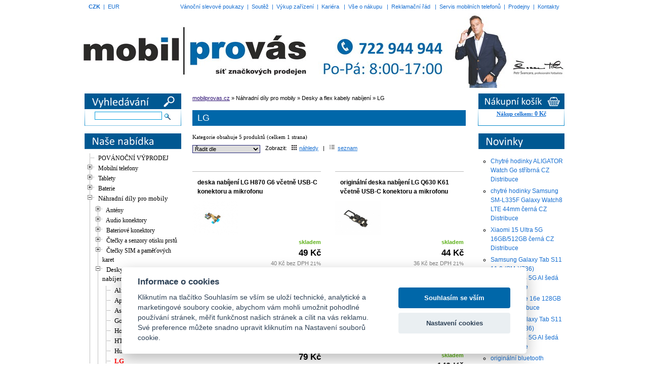

--- FILE ---
content_type: text/html; charset=utf-8
request_url: https://www.mobilprovas.cz/nahradni-dily-pro-mobily/desky-nabijeni/lg-c51618/
body_size: 14108
content:
<!DOCTYPE html PUBLIC "-//W3C//DTD XHTML 1.0 Transitional//EN"
	"http://www.w3.org/TR/xhtml1/DTD/xhtml1-transitional.dtd">
<html xmlns="http://www.w3.org/1999/xhtml" xml:lang="en" lang="en">
<head>
<base href="https://www.mobilprovas.cz/" />
<meta http-equiv="Content-Type" content="text/html; charset=utf-8" />
<link rel="stylesheet" type="text/css" href="/styles.css?v=20250311" />
<link rel="SHORTCUT ICON" href="/favicon.ico" />
<meta http-equiv="CONTENT-LANGUAGE" content="CS" />
<meta name="robots" content="ALL, FOLLOW" />
<meta name="AUTHOR" content="code: triangl web, http://www.triangl-web.cz " />
<meta http-equiv="Cache-Control" content="no-cache" />
<meta http-equiv="pragma" content="no-cache" />
<meta http-equiv="Expires" content="-1" />
<title>LG ...  :: mobilprovas.cz</title>
<meta name="KEYWORDS" content="servis a prodej mobilních telefonů a příslušenství, prodej náhradních dílů, odblokování, výkup" />
<meta name="DESCRIPTION" content="servis a prodej mobilních telefonů a příslušenství, prodej náhradních dílů, odblokování, výkup" />

  <meta property="og:url"           content="https://www.mobilprovas.cz/nahradni-dily-pro-mobily/desky-nabijeni/lg-c51618/" />
  <meta property="og:type"          content="website" />
  <meta property="og:title"         content="LG ... " />
  <meta property="og:description"   content="LG ... " />
  <meta property="og:image"         content="https://www.mobilprovas.cz/images/logo-mobilprovas-2018.png" />

  <!-- Magnific Popup -->
  <link rel="stylesheet" href="/_css/magnific-popup.css">

	<link rel="stylesheet" type="text/css" href="_css/jquery.treeview.css" />
	<script src="/_js/jquery111.js"></script>
	<script src="/javascripty.js?v=202512"></script>
  <script src="/_js/selectajax.js?ver=23"></script>
	<script src="/_js/jquery.cookie.js"></script>
	<script src="/_js/jquery.treeview.js"></script>
	<script src="/_js/treeview.js"></script>

  <!-- Magnific Popup -->
  <script src="/_js/jquery.magnific-popup.min.js"></script>

	<link rel="stylesheet" type="text/css" media="all" href="/_css/chosen.css" />
  <script src="/_js/chosen.jquery.min.js"></script>
  <link rel="stylesheet" href="/_css/cookieconsent.min.css">
  

<!-- Global site tag (gtag.js) - Google Analytics -->
<script async src="https://www.googletagmanager.com/gtag/js?id=UA-10758005-1"></script>
<script>
  window.dataLayer = window.dataLayer || [];
  function gtag(){dataLayer.push(arguments);}
  gtag('js', new Date());

  gtag('config', 'UA-10758005-1');
</script>

<script>
  (function(i,s,o,g,r,a,m){i['GoogleAnalyticsObject']=r;i[r]=i[r]||function(){
  (i[r].q=i[r].q||[]).push(arguments)},i[r].l=1*new Date();a=s.createElement(o),
  m=s.getElementsByTagName(o)[0];a.async=1;a.src=g;m.parentNode.insertBefore(a,m)
  })(window,document,'script','//www.google-analytics.com/analytics.js','ga');

  ga('create', 'UA-64500960-1', 'auto');
  ga('send', 'pageview');

</script></head>
<body>
<div id="page">
	<div id="tmenu"><div style="float: left;"><a href="/nahradni-dily-pro-mobily/desky-nabijeni/lg-c51618/?shopCurrency=CZK" class="tucny">CZK</a> &#160;|&#160; <a href="/nahradni-dily-pro-mobily/desky-nabijeni/lg-c51618/?shopCurrency=EUR"  >EUR</a></div>

<a href="/poukazy/">Vánoční slevové poukazy</a>&#160; | &#160;<a href="/globus/">Soutěž</a>&#160; | &#160;<a href="/vykup/">Výkup zařízení</a>&#160; | &#160;<a href="/kariera/">Kariéra</a> &#160; | &#160;<a href="/vse-o-nakupu/">Vše o nákupu</a> &#160; | &#160;<a href="/reklamacni-rad/">Reklamační řád</a> &#160; | &#160;<a href="/servis-mobilnich-telefonu/">Servis mobilních telefonů</a>&#160; | &#160;<a href="/prodejny/">Prodejny</a>&#160; | &#160;<a href="/kontakty/">Kontakty</a>			
</div>
	<div id="header"><div id="logo">
	<a href="http://www.mobilprovas.cz/" title="Servis a prodej mobilních telefonů, příslušenství"></a>
</div></div>

<div id="main" style="position: relative;">
	<div id="main-left">
<div class="centr" style="background: url('images/bgMenu.png') no-repeat 2px bottom;">
<img src="images/header-menu2015-search.png" alt="Menu" style="margin:0; padding:0; border:0;" />
<div class="textcernymensi centr" style="padding: 5px 0px 10px 0px">
<form action="/search/" method="get">
	<input type="text" size="20" name="find" style="border-color: #019cde" />
	<input type="image" src="images/lupa.gif" style="border: 0px;vertical-align: middle;" />
</form>
</div>
</div>
<div class="oddelovac-textu"></div>
<div class="centr" style="background: url('images/bgMenu.png') no-repeat 0px bottom;">
<img src="images/header-menu2015-menu.png" alt="Menu" />
<div class="lft text-left-informace menu" style="padding-left: 5px;">
		<div>
<table width="185" cellspacing="0" cellpadding="0" border="0" style="margin-top: 8px;">
<tr>
<td>
<ul id="tree">
<li>&#160;<a href="akcni-ceny-c51620/"  >POVÁNOČNÍ VÝPRODEJ</a></li>
<li ><span>&#160;Mobilní telefony</span>
<ul>
<li>&#160;<a href="mobilni-telefony/alcatel-c50858/"  >Alcatel</a></li>
<li>&#160;<a href="mobilni-telefony/aligator-c10103/"  >Aligator</a></li>
<li>&#160;<a href="mobilni-telefony/apple-c10102/"  >Apple</a></li>
<li>&#160;<a href="mobilni-telefony/blackview-c51683/"  >Blackview</a></li>
<li>&#160;<a href="mobilni-telefony/caterpillar-c50817/"  >Caterpillar</a></li>
<li>&#160;<a href="mobilni-telefony/honor-c51013/"  >Honor</a></li>
<li>&#160;<a href="mobilni-telefony/motorola-c10118/"  >Motorola</a></li>
<li>&#160;<a href="mobilni-telefony/myphone-cpa-c10107/"  >myPhone CPA</a></li>
<li>&#160;<a href="mobilni-telefony/nokia-c10108/"  >Nokia</a></li>
<li>&#160;<a href="mobilni-telefony/ostatni-c51216/"  >Ostatní</a></li>
<li>&#160;<a href="mobilni-telefony/samsung-c10109/"  >Samsung</a></li>
<li>&#160;<a href="mobilni-telefony/vivo-c51705/"  >Vivo</a></li>
<li>&#160;<a href="mobilni-telefony/xiaomi-c50957/"  >Xiaomi</a></li>
<li>&#160;<a href="mobilni-telefony/zte-c10114/"  >ZTE</a></li>
</ul>
</li> <!-- konec li -->
<li ><span>&#160;Tablety</span>
<ul>
<li>&#160;<a href="tablety/blackview-c51704/"  >Blackview</a></li>
<li>&#160;<a href="tablety/samsung-c50852/"  >Samsung</a></li>
<li>&#160;<a href="tablety/xiaomi-c51651/"  >Xiaomi</a></li>
</ul>
</li> <!-- konec li -->
<li ><span>&#160;Baterie</span>
<ul>
<li ><span>&#160;Pro mobilní telefony</span>
<ul>
<li>&#160;<a href="baterie/pro-mobilni-telefony/aligator-c51266/"  >Aligator</a></li>
<li>&#160;<a href="baterie/pro-mobilni-telefony/alcatel-c51283/"  >Alcatel</a></li>
<li>&#160;<a href="baterie/pro-mobilni-telefony/apple-c51274/"  >Apple</a></li>
<li>&#160;<a href="baterie/pro-mobilni-telefony/asus-c51280/"  >Asus</a></li>
<li>&#160;<a href="baterie/pro-mobilni-telefony/blackberry-c51279/"  >BlackBerry</a></li>
<li>&#160;<a href="baterie/pro-mobilni-telefony/caterpillar-c51270/"  >Caterpillar</a></li>
<li>&#160;<a href="baterie/pro-mobilni-telefony/doogee-c51275/"  >Doogee</a></li>
<li>&#160;<a href="baterie/pro-mobilni-telefony/google-c51622/"  >Google</a></li>
<li>&#160;<a href="baterie/pro-mobilni-telefony/htc-c51287/"  >HTC</a></li>
<li>&#160;<a href="baterie/pro-mobilni-telefony/huawei-c51271/"  >Huawei</a></li>
<li>&#160;<a href="baterie/pro-mobilni-telefony/iget-c51272/"  >iGET</a></li>
<li>&#160;<a href="baterie/pro-mobilni-telefony/lenovo-c51267/"  >Lenovo</a></li>
<li>&#160;<a href="baterie/pro-mobilni-telefony/lg-c51281/"  >LG</a></li>
<li>&#160;<a href="baterie/pro-mobilni-telefony/motorola-c51285/"  >Motorola</a></li>
<li>&#160;<a href="baterie/pro-mobilni-telefony/myphone-c51268/"  >MyPhone</a></li>
<li>&#160;<a href="baterie/pro-mobilni-telefony/nokia-c51288/"  >Nokia</a></li>
<li>&#160;<a href="baterie/pro-mobilni-telefony/one-plus-c51359/"  >One Plus</a></li>
<li>&#160;<a href="baterie/pro-mobilni-telefony/oppo-c51625/"  >Oppo</a></li>
<li>&#160;<a href="baterie/pro-mobilni-telefony/realme-c51624/"  >Realme</a></li>
<li>&#160;<a href="baterie/pro-mobilni-telefony/samsung-c51278/"  >Samsung</a></li>
<li>&#160;<a href="baterie/pro-mobilni-telefony/sony-c51282/"  >Sony</a></li>
<li>&#160;<a href="baterie/pro-mobilni-telefony/sony-ericsson-c51276/"  >Sony Ericsson</a></li>
<li>&#160;<a href="baterie/pro-mobilni-telefony/vivo-c51623/"  >Vivo</a></li>
<li>&#160;<a href="baterie/pro-mobilni-telefony/xiaomi-c51277/"  >Xiaomi</a></li>
<li>&#160;<a href="baterie/pro-mobilni-telefony/ostatni-c51269/"  >Ostatní</a></li>
</ul>
</li> <!-- konec li -->
<li ><span>&#160;Pro tablety</span>
<ul>
<li>&#160;<a href="baterie/pro-tablety/apple-c51297/"  >Apple</a></li>
<li>&#160;<a href="baterie/pro-tablety/asus-c51303/"  >Asus</a></li>
<li>&#160;<a href="baterie/pro-tablety/huawei-c51294/"  >Huawei</a></li>
<li>&#160;<a href="baterie/pro-tablety/iget-c51295/"  >iGET</a></li>
<li>&#160;<a href="baterie/pro-tablety/lenovo-c51290/"  >Lenovo</a></li>
<li>&#160;<a href="baterie/pro-tablety/lg-c51304/"  >LG</a></li>
<li>&#160;<a href="baterie/pro-tablety/samsung-c51301/"  >Samsung</a></li>
<li>&#160;<a href="baterie/pro-tablety/ostatni-c51292/"  >Ostatní</a></li>
</ul>
</li> <!-- konec li -->
<li ><span>&#160;Pro chytré hodinky</span>
<ul>
<li>&#160;<a href="baterie/pro-chytre-hodinky/samsung-c51347/"  >Samsung</a></li>
</ul>
</li> <!-- konec li -->
<li>&#160;<a href="baterie/ostatni-c50983/"  >Tužkové, knoflíkové a ostatní</a></li>
</ul>
</li> <!-- konec li -->
<li  class="open"><span>&#160;Náhradní díly pro mobily</span>
<ul>
<li ><span>&#160;Antény</span>
<ul>
<li>&#160;<a href="nahradni-dily-pro-mobily/anteny/apple-c5011/"  >Apple</a></li>
<li>&#160;<a href="nahradni-dily-pro-mobily/anteny/iget-c50968/"  >iGET</a></li>
<li>&#160;<a href="nahradni-dily-pro-mobily/anteny/lg-c5012/"  >LG</a></li>
<li>&#160;<a href="nahradni-dily-pro-mobily/anteny/motorola-c50954/"  >Motorola</a></li>
<li>&#160;<a href="nahradni-dily-pro-mobily/anteny/nokia-c5013/"  >Nokia</a></li>
<li>&#160;<a href="nahradni-dily-pro-mobily/anteny/samsung-c5014/"  >Samsung</a></li>
<li>&#160;<a href="nahradni-dily-pro-mobily/anteny/sony-c50891/"  >Sony</a></li>
<li>&#160;<a href="nahradni-dily-pro-mobily/anteny/sony-ericsson-c5015/"  >Sony Ericsson</a></li>
<li>&#160;<a href="nahradni-dily-pro-mobily/anteny/ostatni-c50916/"  >Ostatní</a></li>
</ul>
</li> <!-- konec li -->
<li ><span>&#160;Audio konektory</span>
<ul>
<li>&#160;<a href="nahradni-dily-pro-mobily/audio-konektory/huawei-c51442/"  >Huawei</a></li>
<li>&#160;<a href="nahradni-dily-pro-mobily/audio-konektory/iget-c51443/"  >iGET</a></li>
<li>&#160;<a href="nahradni-dily-pro-mobily/audio-konektory/lg-c51447/"  >LG</a></li>
<li>&#160;<a href="nahradni-dily-pro-mobily/audio-konektory/nokia-c51444/"  >Nokia</a></li>
<li>&#160;<a href="nahradni-dily-pro-mobily/audio-konektory/samsung-c51441/"  >Samsung</a></li>
<li>&#160;<a href="nahradni-dily-pro-mobily/audio-konektory/sony-c51445/"  >Sony</a></li>
<li>&#160;<a href="nahradni-dily-pro-mobily/audio-konektory/ostatni-c51446/"  >Ostatní</a></li>
</ul>
</li> <!-- konec li -->
<li ><span>&#160;Bateriové konektory</span>
<ul>
<li>&#160;<a href="nahradni-dily-pro-mobily/bateriove-konektory/nokia-c5021/"  >Nokia</a></li>
<li>&#160;<a href="nahradni-dily-pro-mobily/bateriove-konektory/ostatni-c51046/"  >Ostatní</a></li>
<li>&#160;<a href="nahradni-dily-pro-mobily/bateriove-konektory/samsung-c50854/"  >Samsung</a></li>
</ul>
</li> <!-- konec li -->
<li ><span>&#160;Čtečky a senzory otisku prstů</span>
<ul>
<li>&#160;<a href="nahradni-dily-pro-mobily/ctecky-a-senzory-otisku-prstu/google-c51619/"  >Google</a></li>
<li>&#160;<a href="nahradni-dily-pro-mobily/ctecky-a-senzory-otisku-prstu/honor-c51588/"  >Honor</a></li>
<li>&#160;<a href="nahradni-dily-pro-mobily/ctecky-a-senzory-otisku-prstu/huawei-c51587/"  >Huawei</a></li>
<li>&#160;<a href="nahradni-dily-pro-mobily/ctecky-a-senzory-otisku-prstu/realme-c51635/"  >Realme</a></li>
<li>&#160;<a href="nahradni-dily-pro-mobily/ctecky-a-senzory-otisku-prstu/samsung-c51586/"  >Samsung</a></li>
<li>&#160;<a href="nahradni-dily-pro-mobily/ctecky-a-senzory-otisku-prstu/xiaomi-c51602/"  >Xiaomi</a></li>
<li>&#160;<a href="nahradni-dily-pro-mobily/ctecky-a-senzory-otisku-prstu/ostatni-c51613/"  >Ostatní</a></li>
</ul>
</li> <!-- konec li -->
<li ><span>&#160;Čtečky SIM a paměťových karet</span>
<ul>
<li>&#160;<a href="nahradni-dily-pro-mobily/ctecky-sim-a-pametovych-karet/apple-c51598/"  >Apple</a></li>
<li>&#160;<a href="nahradni-dily-pro-mobily/ctecky-sim-a-pametovych-karet/blackberry-c51636/"  >Blackberry</a></li>
<li>&#160;<a href="nahradni-dily-pro-mobily/ctecky-sim-a-pametovych-karet/caterpillar-c51637/"  >Caterpillar</a></li>
<li>&#160;<a href="nahradni-dily-pro-mobily/ctecky-sim-a-pametovych-karet/htc-c51596/"  >HTC</a></li>
<li>&#160;<a href="nahradni-dily-pro-mobily/ctecky-sim-a-pametovych-karet/huawei-c51590/"  >Huawei</a></li>
<li>&#160;<a href="nahradni-dily-pro-mobily/ctecky-sim-a-pametovych-karet/lg-c51591/"  >LG</a></li>
<li>&#160;<a href="nahradni-dily-pro-mobily/ctecky-sim-a-pametovych-karet/nokia-c51594/"  >Nokia</a></li>
<li>&#160;<a href="nahradni-dily-pro-mobily/ctecky-sim-a-pametovych-karet/samsung-c51592/"  >Samsung</a></li>
<li>&#160;<a href="nahradni-dily-pro-mobily/ctecky-sim-a-pametovych-karet/sony-c51593/"  >Sony</a></li>
<li>&#160;<a href="nahradni-dily-pro-mobily/ctecky-sim-a-pametovych-karet/ostatni-c51595/"  >Ostatní</a></li>
</ul>
</li> <!-- konec li -->
<li  class="open"><span>&#160;Desky a flex kabely nabíjení</span>
<ul>
<li>&#160;<a href="nahradni-dily-pro-mobily/desky-nabijeni/aligator-c51608/"  >Aligator</a></li>
<li>&#160;<a href="nahradni-dily-pro-mobily/desky-nabijeni/apple-c51600/"  >Apple</a></li>
<li>&#160;<a href="nahradni-dily-pro-mobily/desky-nabijeni/asus-c51634/"  >Asus</a></li>
<li>&#160;<a href="nahradni-dily-pro-mobily/desky-nabijeni/google-c51612/"  >Google</a></li>
<li>&#160;<a href="nahradni-dily-pro-mobily/desky-nabijeni/honor-c51610/"  >Honor</a></li>
<li>&#160;<a href="nahradni-dily-pro-mobily/desky-nabijeni/htc-c51639/"  >HTC</a></li>
<li>&#160;<a href="nahradni-dily-pro-mobily/desky-nabijeni/huawei-c51609/"  >Huawei</a></li>
<li>&#160;<a href="nahradni-dily-pro-mobily/desky-nabijeni/lg-c51618/"  class="selected" >LG</a></li>
<li>&#160;<a href="nahradni-dily-pro-mobily/desky-nabijeni/motorola-c51640/"  >Motorola</a></li>
<li>&#160;<a href="nahradni-dily-pro-mobily/desky-nabijeni/nokia-c51616/"  >Nokia</a></li>
<li>&#160;<a href="nahradni-dily-pro-mobily/desky-nabijeni/realme-c51615/"  >Realme</a></li>
<li>&#160;<a href="nahradni-dily-pro-mobily/desky-nabijeni/samsung-c51606/"  >Samsung</a></li>
<li>&#160;<a href="nahradni-dily-pro-mobily/desky-nabijeni/sony-c51607/"  >Sony</a></li>
<li>&#160;<a href="nahradni-dily-pro-mobily/desky-nabijeni/xiaomi-c51614/"  >Xiaomi</a></li>
<li>&#160;<a href="nahradni-dily-pro-mobily/desky-nabijeni/ostatni-c51605/"  >Ostatní</a></li>
</ul>
</li> <!-- konec li -->
<li ><span>&#160;Držáky SIM a paměťových karet</span>
<ul>
<li>&#160;<a href="nahradni-dily-pro-mobily/drzaky-sim-a-pametovych-karet/apple-c51546/"  >Apple</a></li>
<li>&#160;<a href="nahradni-dily-pro-mobily/drzaky-sim-a-pametovych-karet/cpa-c51641/"  >CPA</a></li>
<li>&#160;<a href="nahradni-dily-pro-mobily/drzaky-sim-a-pametovych-karet/google-pixel-c51549/"  >Google Pixel</a></li>
<li>&#160;<a href="nahradni-dily-pro-mobily/drzaky-sim-a-pametovych-karet/honor-c51547/"  >Honor</a></li>
<li>&#160;<a href="nahradni-dily-pro-mobily/drzaky-sim-a-pametovych-karet/htc-c51550/"  >HTC</a></li>
<li>&#160;<a href="nahradni-dily-pro-mobily/drzaky-sim-a-pametovych-karet/huawei-c51551/"  >Huawei</a></li>
<li>&#160;<a href="nahradni-dily-pro-mobily/drzaky-sim-a-pametovych-karet/iget-c51552/"  >iGET</a></li>
<li>&#160;<a href="nahradni-dily-pro-mobily/drzaky-sim-a-pametovych-karet/motorola-c51555/"  >Motorola</a></li>
<li>&#160;<a href="nahradni-dily-pro-mobily/drzaky-sim-a-pametovych-karet/nokia-c51556/"  >Nokia</a></li>
<li>&#160;<a href="nahradni-dily-pro-mobily/drzaky-sim-a-pametovych-karet/realme-c51557/"  >Realme</a></li>
<li>&#160;<a href="nahradni-dily-pro-mobily/drzaky-sim-a-pametovych-karet/samsung-c51558/"  >Samsung</a></li>
<li>&#160;<a href="nahradni-dily-pro-mobily/drzaky-sim-a-pametovych-karet/sony-c51559/"  >Sony</a></li>
<li>&#160;<a href="nahradni-dily-pro-mobily/drzaky-sim-a-pametovych-karet/xiaomi-c51601/"  >Xiaomi</a></li>
<li>&#160;<a href="nahradni-dily-pro-mobily/drzaky-sim-a-pametovych-karet/ostatni-c51548/"  >Ostatní</a></li>
</ul>
</li> <!-- konec li -->
<li ><span>&#160;Flex kabely, koaxiální kabely</span>
<ul>
<li>&#160;<a href="nahradni-dily-pro-mobily/flex-kabely/aligator-c51381/"  >Aligator</a></li>
<li>&#160;<a href="nahradni-dily-pro-mobily/flex-kabely/apple-c5031/"  >Apple</a></li>
<li>&#160;<a href="nahradni-dily-pro-mobily/flex-kabely/blackberry-c51642/"  >Blackberry</a></li>
<li>&#160;<a href="nahradni-dily-pro-mobily/flex-kabely/htc-c5032/"  >HTC</a></li>
<li>&#160;<a href="nahradni-dily-pro-mobily/flex-kabely/honor-c51075/"  >Honor</a></li>
<li>&#160;<a href="nahradni-dily-pro-mobily/flex-kabely/huawei-c50931/"  >Huawei</a></li>
<li>&#160;<a href="nahradni-dily-pro-mobily/flex-kabely/iget-c50969/"  >iGET</a></li>
<li>&#160;<a href="nahradni-dily-pro-mobily/flex-kabely/lenovo-c51056/"  >Lenovo</a></li>
<li>&#160;<a href="nahradni-dily-pro-mobily/flex-kabely/lg-c5033/"  >LG</a></li>
<li>&#160;<a href="nahradni-dily-pro-mobily/flex-kabely/motorola-c5034/"  >Motorola</a></li>
<li>&#160;<a href="nahradni-dily-pro-mobily/flex-kabely/myphone-cpa-c51068/"  >myPhone CPA</a></li>
<li>&#160;<a href="nahradni-dily-pro-mobily/flex-kabely/nokia-c5035/"  >Nokia</a></li>
<li>&#160;<a href="nahradni-dily-pro-mobily/flex-kabely/realme-c51426/"  >Realme</a></li>
<li>&#160;<a href="nahradni-dily-pro-mobily/flex-kabely/samsung-c5036/"  >Samsung</a></li>
<li>&#160;<a href="nahradni-dily-pro-mobily/flex-kabely/sony-c50892/"  >Sony</a></li>
<li>&#160;<a href="nahradni-dily-pro-mobily/flex-kabely/sony-ericsson-c5038/"  >Sony Ericsson</a></li>
<li>&#160;<a href="nahradni-dily-pro-mobily/flex-kabely/xiaomi-c51380/"  >Xiaomi</a></li>
<li>&#160;<a href="nahradni-dily-pro-mobily/flex-kabely/ostatni-c50936/"  >Ostatní</a></li>
</ul>
</li> <!-- konec li -->
<li ><span>&#160;Joysticky, krytky</span>
<ul>
<li>&#160;<a href="nahradni-dily-pro-mobily/joysticky-krytky/blackberry-c5041/"  >Blackberry</a></li>
<li>&#160;<a href="nahradni-dily-pro-mobily/joysticky-krytky/htc-c5045/"  >HTC</a></li>
<li>&#160;<a href="nahradni-dily-pro-mobily/joysticky-krytky/iget-c51396/"  >iGet</a></li>
<li>&#160;<a href="nahradni-dily-pro-mobily/joysticky-krytky/nokia-c5042/"  >Nokia</a></li>
<li>&#160;<a href="nahradni-dily-pro-mobily/joysticky-krytky/samsung-c5043/"  >Samsung</a></li>
<li>&#160;<a href="nahradni-dily-pro-mobily/joysticky-krytky/sony-c51398/"  >Sony</a></li>
<li>&#160;<a href="nahradni-dily-pro-mobily/joysticky-krytky/sony-ericsson-c5044/"  >Sony Ericsson</a></li>
<li>&#160;<a href="nahradni-dily-pro-mobily/joysticky-krytky/ostatni-c51027/"  >Ostatní</a></li>
</ul>
</li> <!-- konec li -->
<li ><span>&#160;Kamery</span>
<ul>
<li>&#160;<a href="nahradni-dily-pro-mobily/kamery/apple-c5051/"  >Apple</a></li>
<li>&#160;<a href="nahradni-dily-pro-mobily/kamery/acer-c51373/"  >Acer</a></li>
<li>&#160;<a href="nahradni-dily-pro-mobily/kamery/google-c51643/"  >Google</a></li>
<li>&#160;<a href="nahradni-dily-pro-mobily/kamery/htc-c50861/"  >HTC</a></li>
<li>&#160;<a href="nahradni-dily-pro-mobily/kamery/honor-c51372/"  >Honor</a></li>
<li>&#160;<a href="nahradni-dily-pro-mobily/kamery/huawei-c51067/"  >Huawei</a></li>
<li>&#160;<a href="nahradni-dily-pro-mobily/kamery/iget-c50970/"  >iGET</a></li>
<li>&#160;<a href="nahradni-dily-pro-mobily/kamery/lg-c5056/"  >LG</a></li>
<li>&#160;<a href="nahradni-dily-pro-mobily/kamery/lenovo-c51375/"  >Lenovo</a></li>
<li>&#160;<a href="nahradni-dily-pro-mobily/kamery/motorola-c5052/"  >Motorola</a></li>
<li>&#160;<a href="nahradni-dily-pro-mobily/kamery/myphone-cpa-c51069/"  >myPhone CPA</a></li>
<li>&#160;<a href="nahradni-dily-pro-mobily/kamery/nokia-c5053/"  >Nokia</a></li>
<li>&#160;<a href="nahradni-dily-pro-mobily/kamery/realme-c51427/"  >Realme</a></li>
<li>&#160;<a href="nahradni-dily-pro-mobily/kamery/samsung-c5054/"  >Samsung</a></li>
<li>&#160;<a href="nahradni-dily-pro-mobily/kamery/sony-c50907/"  >Sony</a></li>
<li>&#160;<a href="nahradni-dily-pro-mobily/kamery/sony-ericsson-c5055/"  >Sony Ericsson</a></li>
<li>&#160;<a href="nahradni-dily-pro-mobily/kamery/xiaomi-c51376/"  >Xiaomi</a></li>
<li>&#160;<a href="nahradni-dily-pro-mobily/kamery/ostatni-c50908/"  >Ostatní</a></li>
</ul>
</li> <!-- konec li -->
<li ><span>&#160;Kryty baterie pro mobilní telefony</span>
<ul>
<li>&#160;<a href="nahradni-dily-pro-mobily/kryty-mobilni-telefony-mobily/alcatel-c50939/"  >Alcatel</a></li>
<li>&#160;<a href="nahradni-dily-pro-mobily/kryty-mobilni-telefony-mobily/aligator-c601/"  >Aligator</a></li>
<li>&#160;<a href="nahradni-dily-pro-mobily/kryty-mobilni-telefony-mobily/apple-c602/"  >Apple</a></li>
<li>&#160;<a href="nahradni-dily-pro-mobily/kryty-mobilni-telefony-mobily/asus-c51029/"  >Asus</a></li>
<li>&#160;<a href="nahradni-dily-pro-mobily/kryty-mobilni-telefony-mobily/blackberry-c603/"  >BlackBerry</a></li>
<li>&#160;<a href="nahradni-dily-pro-mobily/kryty-mobilni-telefony-mobily/google-pixel-c51650/"  >Google Pixel</a></li>
<li>&#160;<a href="nahradni-dily-pro-mobily/kryty-mobilni-telefony-mobily/honor-c51066/"  >Honor</a></li>
<li>&#160;<a href="nahradni-dily-pro-mobily/kryty-mobilni-telefony-mobily/htc-c606/"  >HTC</a></li>
<li>&#160;<a href="nahradni-dily-pro-mobily/kryty-mobilni-telefony-mobily/huawei-c50837/"  >Huawei</a></li>
<li>&#160;<a href="nahradni-dily-pro-mobily/kryty-mobilni-telefony-mobily/iget-c50977/"  >iGET</a></li>
<li>&#160;<a href="nahradni-dily-pro-mobily/kryty-mobilni-telefony-mobily/lenovo-c51384/"  >Lenovo</a></li>
<li>&#160;<a href="nahradni-dily-pro-mobily/kryty-mobilni-telefony-mobily/lg-c607/"  >LG</a></li>
<li>&#160;<a href="nahradni-dily-pro-mobily/kryty-mobilni-telefony-mobily/motorola-c608/"  >Motorola</a></li>
<li>&#160;<a href="nahradni-dily-pro-mobily/kryty-mobilni-telefony-mobily/myphone-cpa-c51071/"  >myPhone CPA</a></li>
<li>&#160;<a href="nahradni-dily-pro-mobily/kryty-mobilni-telefony-mobily/nokia-c609/"  >Nokia</a></li>
<li>&#160;<a href="nahradni-dily-pro-mobily/kryty-mobilni-telefony-mobily/realme-c51428/"  >Realme</a></li>
<li>&#160;<a href="nahradni-dily-pro-mobily/kryty-mobilni-telefony-mobily/samsung-c610/"  >Samsung</a></li>
<li>&#160;<a href="nahradni-dily-pro-mobily/kryty-mobilni-telefony-mobily/siemens-c611/"  >Siemens</a></li>
<li>&#160;<a href="nahradni-dily-pro-mobily/kryty-mobilni-telefony-mobily/sony-c50890/"  >Sony</a></li>
<li>&#160;<a href="nahradni-dily-pro-mobily/kryty-mobilni-telefony-mobily/sony-ericsson-c612/"  >Sony Ericsson</a></li>
<li>&#160;<a href="nahradni-dily-pro-mobily/kryty-mobilni-telefony-mobily/xiaomi-c51382/"  >Xiaomi</a></li>
<li>&#160;<a href="nahradni-dily-pro-mobily/kryty-mobilni-telefony-mobily/ostatni-c614/"  >Ostatní</a></li>
</ul>
</li> <!-- konec li -->
<li ><span>&#160;Klávesnice, tlačítka</span>
<ul>
<li>&#160;<a href="nahradni-dily-pro-mobily/klavesnice-tlacitka/aligator-c50612/"  >Aligator</a></li>
<li>&#160;<a href="nahradni-dily-pro-mobily/klavesnice-tlacitka/apple-c50601/"  >Apple</a></li>
<li>&#160;<a href="nahradni-dily-pro-mobily/klavesnice-tlacitka/blackberry-c50602/"  >BlackBerry</a></li>
<li>&#160;<a href="nahradni-dily-pro-mobily/klavesnice-tlacitka/htc-c50604/"  >HTC</a></li>
<li>&#160;<a href="nahradni-dily-pro-mobily/klavesnice-tlacitka/huawei-c50958/"  >Huawei</a></li>
<li>&#160;<a href="nahradni-dily-pro-mobily/klavesnice-tlacitka/iget-c50971/"  >iGET</a></li>
<li>&#160;<a href="nahradni-dily-pro-mobily/klavesnice-tlacitka/lg-c50605/"  >LG</a></li>
<li>&#160;<a href="nahradni-dily-pro-mobily/klavesnice-tlacitka/motorola-c50607/"  >Motorola</a></li>
<li>&#160;<a href="nahradni-dily-pro-mobily/klavesnice-tlacitka/myphone-cpa-c51070/"  >myPhone CPA</a></li>
<li>&#160;<a href="nahradni-dily-pro-mobily/klavesnice-tlacitka/nokia-c50608/"  >Nokia</a></li>
<li>&#160;<a href="nahradni-dily-pro-mobily/klavesnice-tlacitka/samsung-c50609/"  >Samsung</a></li>
<li>&#160;<a href="nahradni-dily-pro-mobily/klavesnice-tlacitka/siemens-c50610/"  >Siemens</a></li>
<li>&#160;<a href="nahradni-dily-pro-mobily/klavesnice-tlacitka/sony-c50893/"  >Sony</a></li>
<li>&#160;<a href="nahradni-dily-pro-mobily/klavesnice-tlacitka/sony-ericsson-c50611/"  >Sony Ericsson</a></li>
<li>&#160;<a href="nahradni-dily-pro-mobily/klavesnice-tlacitka/ostatni-c50880/"  >Ostatní</a></li>
</ul>
</li> <!-- konec li -->
<li ><span>&#160;Klávesnicové desky</span>
<ul>
<li>&#160;<a href="nahradni-dily-pro-mobily/klavesnicove-desky/htc-c5072/"  >HTC</a></li>
<li>&#160;<a href="nahradni-dily-pro-mobily/klavesnicove-desky/lg-c5073/"  >LG</a></li>
<li>&#160;<a href="nahradni-dily-pro-mobily/klavesnicove-desky/nokia-c5075/"  >Nokia</a></li>
<li>&#160;<a href="nahradni-dily-pro-mobily/klavesnicove-desky/samsung-c5076/"  >Samsung</a></li>
<li>&#160;<a href="nahradni-dily-pro-mobily/klavesnicove-desky/siemens-c5078/"  >Siemens</a></li>
<li>&#160;<a href="nahradni-dily-pro-mobily/klavesnicove-desky/sony-c50894/"  >Sony</a></li>
<li>&#160;<a href="nahradni-dily-pro-mobily/klavesnicove-desky/sony-ericsson-c5077/"  >Sony Ericsson</a></li>
<li>&#160;<a href="nahradni-dily-pro-mobily/klavesnicove-desky/ostatni-c50881/"  >Ostatní</a></li>
</ul>
</li> <!-- konec li -->
<li ><span>&#160;LCD displeje a dotyková skla</span>
<ul>
<li>&#160;<a href="nahradni-dily-pro-mobily/lcd-displaye/alcatel-c50932/"  >Alcatel</a></li>
<li>&#160;<a href="nahradni-dily-pro-mobily/lcd-displaye/aligator-c50815/"  >Aligator</a></li>
<li>&#160;<a href="nahradni-dily-pro-mobily/lcd-displaye/acer-c51369/"  >Acer</a></li>
<li>&#160;<a href="nahradni-dily-pro-mobily/lcd-displaye/apple-c50801/"  >Apple</a></li>
<li>&#160;<a href="nahradni-dily-pro-mobily/lcd-displaye/asus-c51367/"  >Asus</a></li>
<li>&#160;<a href="nahradni-dily-pro-mobily/lcd-displaye/blackberry-c50802/"  >BlackBerry</a></li>
<li>&#160;<a href="nahradni-dily-pro-mobily/lcd-displaye/caterpillar-c51370/"  >Caterpillar</a></li>
<li>&#160;<a href="nahradni-dily-pro-mobily/lcd-displaye/ericsson-c50803/"  >Ericsson</a></li>
<li>&#160;<a href="nahradni-dily-pro-mobily/lcd-displaye/google-pixel-c51629/"  >Google Pixel</a></li>
<li>&#160;<a href="nahradni-dily-pro-mobily/lcd-displaye/htc-c50805/"  >HTC</a></li>
<li>&#160;<a href="nahradni-dily-pro-mobily/lcd-displaye/huawei-c50920/"  >Huawei</a></li>
<li>&#160;<a href="nahradni-dily-pro-mobily/lcd-displaye/iget-c50972/"  >iGET</a></li>
<li>&#160;<a href="nahradni-dily-pro-mobily/lcd-displaye/lenovo-c51368/"  >Lenovo</a></li>
<li>&#160;<a href="nahradni-dily-pro-mobily/lcd-displaye/lg-c50806/"  >LG</a></li>
<li>&#160;<a href="nahradni-dily-pro-mobily/lcd-displaye/honor-c51260/"  >Honor</a></li>
<li>&#160;<a href="nahradni-dily-pro-mobily/lcd-displaye/motorola-c50808/"  >Motorola</a></li>
<li>&#160;<a href="nahradni-dily-pro-mobily/lcd-displaye/myphone-cpa-c51072/"  >myPhone CPA</a></li>
<li>&#160;<a href="nahradni-dily-pro-mobily/lcd-displaye/nokia-c50809/"  >Nokia</a></li>
<li>&#160;<a href="nahradni-dily-pro-mobily/lcd-displaye/oneplus-c51632/"  >OnePlus</a></li>
<li>&#160;<a href="nahradni-dily-pro-mobily/lcd-displaye/realme-c51630/"  >Realme</a></li>
<li>&#160;<a href="nahradni-dily-pro-mobily/lcd-displaye/samsung-c50811/"  >Samsung</a></li>
<li>&#160;<a href="nahradni-dily-pro-mobily/lcd-displaye/siemens-c50812/"  >Siemens</a></li>
<li>&#160;<a href="nahradni-dily-pro-mobily/lcd-displaye/sony-c50886/"  >Sony</a></li>
<li>&#160;<a href="nahradni-dily-pro-mobily/lcd-displaye/sony-ericsson-c50813/"  >Sony Ericsson</a></li>
<li>&#160;<a href="nahradni-dily-pro-mobily/lcd-displaye/vivo-c51631/"  >Vivo</a></li>
<li>&#160;<a href="nahradni-dily-pro-mobily/lcd-displaye/xiaomi-c51065/"  >Xiaomi</a></li>
<li>&#160;<a href="nahradni-dily-pro-mobily/lcd-displaye/zte-c50816/"  >ZTE</a></li>
<li>&#160;<a href="nahradni-dily-pro-mobily/lcd-displaye/ostatni-c50860/"  >Ostatní</a></li>
<li>&#160;<a href="nahradni-dily-pro-mobily/lcd-displaye/5-c51633/"  >Doogee</a></li>
</ul>
</li> <!-- konec li -->
<li ><span>&#160;Lepící štítky, lepící sady</span>
<ul>
<li>&#160;<a href="nahradni-dily-pro-mobily/lepici-stitky/apple-c51387/"  >Apple</a></li>
<li>&#160;<a href="nahradni-dily-pro-mobily/lepici-stitky/lg-c51047/"  >LG</a></li>
<li>&#160;<a href="nahradni-dily-pro-mobily/lepici-stitky/nokia-c51039/"  >Nokia</a></li>
<li>&#160;<a href="nahradni-dily-pro-mobily/lepici-stitky/samsung-c51037/"  >Samsung</a></li>
<li>&#160;<a href="nahradni-dily-pro-mobily/lepici-stitky/sony-c51038/"  >Sony</a></li>
<li>&#160;<a href="nahradni-dily-pro-mobily/lepici-stitky/ostatni-c51040/"  >Ostatní</a></li>
</ul>
</li> <!-- konec li -->
<li ><span>&#160;Mikrofony</span>
<ul>
<li>&#160;<a href="nahradni-dily-pro-mobily/mikrofony/aligator-c50955/"  >Aligator</a></li>
<li>&#160;<a href="nahradni-dily-pro-mobily/mikrofony/apple-c5091/"  >Apple</a></li>
<li>&#160;<a href="nahradni-dily-pro-mobily/mikrofony/lg-c5092/"  >LG</a></li>
<li>&#160;<a href="nahradni-dily-pro-mobily/mikrofony/nokia-c5093/"  >Nokia</a></li>
<li>&#160;<a href="nahradni-dily-pro-mobily/mikrofony/samsung-c5094/"  >Samsung</a></li>
<li>&#160;<a href="nahradni-dily-pro-mobily/mikrofony/sony-c50895/"  >Sony</a></li>
<li>&#160;<a href="nahradni-dily-pro-mobily/mikrofony/sony-ericsson-c5095/"  >Sony Ericsson</a></li>
<li>&#160;<a href="nahradni-dily-pro-mobily/mikrofony/ostatni-c50915/"  >Ostatní</a></li>
</ul>
</li> <!-- konec li -->
<li ><span>&#160;Mikrospínače</span>
<ul>
<li>&#160;<a href="nahradni-dily-pro-mobily/mikrospinace/nokia-c5101/"  >Nokia</a></li>
<li>&#160;<a href="nahradni-dily-pro-mobily/mikrospinace/samsung-c50956/"  >Samsung</a></li>
</ul>
</li> <!-- konec li -->
<li ><span>&#160;Reproduktory, sluchátka a vyzvaněče</span>
<ul>
<li>&#160;<a href="nahradni-dily-pro-mobily/repro-vyzvanece/aligator-c5120/"  >Aligator</a></li>
<li>&#160;<a href="nahradni-dily-pro-mobily/repro-vyzvanece/apple-c5111/"  >Apple</a></li>
<li>&#160;<a href="nahradni-dily-pro-mobily/repro-vyzvanece/blackberry-c5112/"  >BlackBerry</a></li>
<li>&#160;<a href="nahradni-dily-pro-mobily/repro-vyzvanece/htc-c5113/"  >HTC</a></li>
<li>&#160;<a href="nahradni-dily-pro-mobily/repro-vyzvanece/huawei-c51244/"  >Huawei</a></li>
<li>&#160;<a href="nahradni-dily-pro-mobily/repro-vyzvanece/iget-c50974/"  >iGET</a></li>
<li>&#160;<a href="nahradni-dily-pro-mobily/repro-vyzvanece/lg-c5114/"  >LG</a></li>
<li>&#160;<a href="nahradni-dily-pro-mobily/repro-vyzvanece/motorola-c5115/"  >Motorola</a></li>
<li>&#160;<a href="nahradni-dily-pro-mobily/repro-vyzvanece/myphone-cpa-c51073/"  >myPhone CPA</a></li>
<li>&#160;<a href="nahradni-dily-pro-mobily/repro-vyzvanece/nokia-c5116/"  >Nokia</a></li>
<li>&#160;<a href="nahradni-dily-pro-mobily/repro-vyzvanece/samsung-c5117/"  >Samsung</a></li>
<li>&#160;<a href="nahradni-dily-pro-mobily/repro-vyzvanece/sony-c50896/"  >Sony</a></li>
<li>&#160;<a href="nahradni-dily-pro-mobily/repro-vyzvanece/sony-ericsson-c5118/"  >Sony Ericsson</a></li>
<li>&#160;<a href="nahradni-dily-pro-mobily/repro-vyzvanece/xiaomi-c51385/"  >Xiaomi</a></li>
<li>&#160;<a href="nahradni-dily-pro-mobily/repro-vyzvanece/zte-c5119/"  >ZTE</a></li>
<li>&#160;<a href="nahradni-dily-pro-mobily/repro-vyzvanece/ostatni-c50917/"  >Ostatní</a></li>
</ul>
</li> <!-- konec li -->
<li ><span>&#160;Sklíčka a rámečky kamer</span>
<ul>
<li>&#160;<a href="nahradni-dily-pro-mobily/sklicka-a-ramecky-kamer/aligator-c51561/"  >Aligator</a></li>
<li>&#160;<a href="nahradni-dily-pro-mobily/sklicka-a-ramecky-kamer/apple-c51562/"  >Apple</a></li>
<li>&#160;<a href="nahradni-dily-pro-mobily/sklicka-a-ramecky-kamer/google-c51564/"  >Google</a></li>
<li>&#160;<a href="nahradni-dily-pro-mobily/sklicka-a-ramecky-kamer/honor-c51563/"  >Honor</a></li>
<li>&#160;<a href="nahradni-dily-pro-mobily/sklicka-a-ramecky-kamer/huawei-c51566/"  >Huawei</a></li>
<li>&#160;<a href="nahradni-dily-pro-mobily/sklicka-a-ramecky-kamer/iget-c51567/"  >iGET</a></li>
<li>&#160;<a href="nahradni-dily-pro-mobily/sklicka-a-ramecky-kamer/lg-c51568/"  >LG</a></li>
<li>&#160;<a href="nahradni-dily-pro-mobily/sklicka-a-ramecky-kamer/realme-c51569/"  >Realme</a></li>
<li>&#160;<a href="nahradni-dily-pro-mobily/sklicka-a-ramecky-kamer/samsung-c51570/"  >Samsung</a></li>
<li>&#160;<a href="nahradni-dily-pro-mobily/sklicka-a-ramecky-kamer/xiaomi-c51644/"  >Xiaomi</a></li>
<li>&#160;<a href="nahradni-dily-pro-mobily/sklicka-a-ramecky-kamer/ostatni-c51571/"  >Ostatní</a></li>
</ul>
</li> <!-- konec li -->
<li ><span>&#160;Střední rámy</span>
<ul>
<li>&#160;<a href="nahradni-dily-pro-mobily/stredni-ramy/alcatel-c51529/"  >Alcatel</a></li>
<li>&#160;<a href="nahradni-dily-pro-mobily/stredni-ramy/aligator-c51530/"  >Aligator</a></li>
<li>&#160;<a href="nahradni-dily-pro-mobily/stredni-ramy/apple-c51528/"  >Apple</a></li>
<li>&#160;<a href="nahradni-dily-pro-mobily/stredni-ramy/cpa-myphone-c51538/"  >CPA myPhone</a></li>
<li>&#160;<a href="nahradni-dily-pro-mobily/stredni-ramy/honor-c51531/"  >Honor</a></li>
<li>&#160;<a href="nahradni-dily-pro-mobily/stredni-ramy/htc-c51532/"  >HTC</a></li>
<li>&#160;<a href="nahradni-dily-pro-mobily/stredni-ramy/huawei-c51533/"  >Huawei</a></li>
<li>&#160;<a href="nahradni-dily-pro-mobily/stredni-ramy/iget-c51534/"  >iGET</a></li>
<li>&#160;<a href="nahradni-dily-pro-mobily/stredni-ramy/lg-c51536/"  >LG</a></li>
<li>&#160;<a href="nahradni-dily-pro-mobily/stredni-ramy/motorola-c51537/"  >Motorola</a></li>
<li>&#160;<a href="nahradni-dily-pro-mobily/stredni-ramy/nokia-c51539/"  >Nokia</a></li>
<li>&#160;<a href="nahradni-dily-pro-mobily/stredni-ramy/realme-c51540/"  >Realme</a></li>
<li>&#160;<a href="nahradni-dily-pro-mobily/stredni-ramy/samsung-c51542/"  >Samsung</a></li>
<li>&#160;<a href="nahradni-dily-pro-mobily/stredni-ramy/sony-c51541/"  >Sony</a></li>
<li>&#160;<a href="nahradni-dily-pro-mobily/stredni-ramy/sony-ericsson-c51646/"  >Sony Ericsson</a></li>
<li>&#160;<a href="nahradni-dily-pro-mobily/stredni-ramy/ostatni-c51543/"  >Ostatní</a></li>
</ul>
</li> <!-- konec li -->
<li ><span>&#160;Systémové a nabíjecí konektory</span>
<ul>
<li>&#160;<a href="nahradni-dily-pro-mobily/systemove-konektory/apple-c5131/"  >Apple</a></li>
<li>&#160;<a href="nahradni-dily-pro-mobily/systemove-konektory/asus-c51030/"  >Asus</a></li>
<li>&#160;<a href="nahradni-dily-pro-mobily/systemove-konektory/blackberry-c5132/"  >BlackBerry</a></li>
<li>&#160;<a href="nahradni-dily-pro-mobily/systemove-konektory/htc-c5133/"  >HTC</a></li>
<li>&#160;<a href="nahradni-dily-pro-mobily/systemove-konektory/huawei-c50906/"  >Huawei</a></li>
<li>&#160;<a href="nahradni-dily-pro-mobily/systemove-konektory/iget-c50975/"  >iGET</a></li>
<li>&#160;<a href="nahradni-dily-pro-mobily/systemove-konektory/lg-c5134/"  >LG</a></li>
<li>&#160;<a href="nahradni-dily-pro-mobily/systemove-konektory/motorola-c50850/"  >Motorola</a></li>
<li>&#160;<a href="nahradni-dily-pro-mobily/systemove-konektory/nokia-c5135/"  >Nokia</a></li>
<li>&#160;<a href="nahradni-dily-pro-mobily/systemove-konektory/samsung-c5136/"  >Samsung</a></li>
<li>&#160;<a href="nahradni-dily-pro-mobily/systemove-konektory/sony-c50898/"  >Sony</a></li>
<li>&#160;<a href="nahradni-dily-pro-mobily/systemove-konektory/sony-ericsson-c5137/"  >Sony Ericsson</a></li>
<li>&#160;<a href="nahradni-dily-pro-mobily/systemove-konektory/ostatni-c50937/"  >Ostatní</a></li>
</ul>
</li> <!-- konec li -->
<li ><span>&#160;Vibrační motorky</span>
<ul>
<li>&#160;<a href="nahradni-dily-pro-mobily/vibracni-motorky/aligator-c51604/"  >Aligator</a></li>
<li>&#160;<a href="nahradni-dily-pro-mobily/vibracni-motorky/apple-c51573/"  >Apple</a></li>
<li>&#160;<a href="nahradni-dily-pro-mobily/vibracni-motorky/honor-c51578/"  >Honor</a></li>
<li>&#160;<a href="nahradni-dily-pro-mobily/vibracni-motorky/htc-c51603/"  >HTC</a></li>
<li>&#160;<a href="nahradni-dily-pro-mobily/vibracni-motorky/huawei-c51574/"  >Huawei</a></li>
<li>&#160;<a href="nahradni-dily-pro-mobily/vibracni-motorky/iget-c51579/"  >iGET</a></li>
<li>&#160;<a href="nahradni-dily-pro-mobily/vibracni-motorky/lg-c51581/"  >LG</a></li>
<li>&#160;<a href="nahradni-dily-pro-mobily/vibracni-motorky/motorola-c51582/"  >Motorola</a></li>
<li>&#160;<a href="nahradni-dily-pro-mobily/vibracni-motorky/nokia-c51583/"  >Nokia</a></li>
<li>&#160;<a href="nahradni-dily-pro-mobily/vibracni-motorky/samsung-c51575/"  >Samsung</a></li>
<li>&#160;<a href="nahradni-dily-pro-mobily/vibracni-motorky/sony-c51577/"  >Sony</a></li>
<li>&#160;<a href="nahradni-dily-pro-mobily/vibracni-motorky/xiaomi-c51589/"  >Xiaomi</a></li>
<li>&#160;<a href="nahradni-dily-pro-mobily/vibracni-motorky/ostatni-c51576/"  >Ostatní</a></li>
</ul>
</li> <!-- konec li -->
<li ><span>&#160;Základní systémové desky</span>
<ul>
<li>&#160;<a href="nahradni-dily-pro-mobily/zakladni-systemove-desky/huawei-c51365/"  >Huawei</a></li>
<li>&#160;<a href="nahradni-dily-pro-mobily/zakladni-systemove-desky/lg-c51393/"  >LG</a></li>
<li>&#160;<a href="nahradni-dily-pro-mobily/zakladni-systemove-desky/samsung-c51394/"  >Samsung</a></li>
<li>&#160;<a href="nahradni-dily-pro-mobily/zakladni-systemove-desky/ostatni-c51390/"  >Ostatní</a></li>
</ul>
</li> <!-- konec li -->
<li ><span>&#160;Ostatní</span>
<ul>
<li>&#160;<a href="nahradni-dily-pro-mobily/ostatni/apple-c5141/"  >Apple</a></li>
<li>&#160;<a href="nahradni-dily-pro-mobily/ostatni/blackberry-c50951/"  >Blackberry</a></li>
<li>&#160;<a href="nahradni-dily-pro-mobily/ostatni/caterpillar-c51025/"  >Caterpillar</a></li>
<li>&#160;<a href="nahradni-dily-pro-mobily/ostatni/htc-c5148/"  >HTC</a></li>
<li>&#160;<a href="nahradni-dily-pro-mobily/ostatni/huawei-c51024/"  >Huawei</a></li>
<li>&#160;<a href="nahradni-dily-pro-mobily/ostatni/iget-c50976/"  >iGET</a></li>
<li>&#160;<a href="nahradni-dily-pro-mobily/ostatni/lenovo-c51023/"  >Lenovo</a></li>
<li>&#160;<a href="nahradni-dily-pro-mobily/ostatni/lg-c5142/"  >LG</a></li>
<li>&#160;<a href="nahradni-dily-pro-mobily/ostatni/motorola-c5143/"  >Motorola</a></li>
<li>&#160;<a href="nahradni-dily-pro-mobily/ostatni/myphone-cpa-c51074/"  >myPhone CPA</a></li>
<li>&#160;<a href="nahradni-dily-pro-mobily/ostatni/nokia-c5144/"  >Nokia</a></li>
<li>&#160;<a href="nahradni-dily-pro-mobily/ostatni/samsung-c5145/"  >Samsung</a></li>
<li>&#160;<a href="nahradni-dily-pro-mobily/ostatni/sony-c50897/"  >Sony</a></li>
<li>&#160;<a href="nahradni-dily-pro-mobily/ostatni/sony-ericsson-c5147/"  >Sony Ericsson</a></li>
<li>&#160;<a href="nahradni-dily-pro-mobily/ostatni/ostatni-c50882/"  >Ostatní</a></li>
</ul>
</li> <!-- konec li -->
</ul>
</li> <!-- konec li -->
<li ><span>&#160;Bluetooth příslušenství</span>
<ul>
<li ><span>&#160;Bezdrátová sluchátka</span>
<ul>
<li>&#160;<a href="bluetooth-prislusenstvi/headsety/aligator-c51654/"  >Aligator</a></li>
<li>&#160;<a href="bluetooth-prislusenstvi/headsety/apple-c51050/"  >Apple</a></li>
<li>&#160;<a href="bluetooth-prislusenstvi/headsety/fixed-c51711/"  >Fixed</a></li>
<li>&#160;<a href="bluetooth-prislusenstvi/headsety/jbl-c51627/"  >JBL</a></li>
<li>&#160;<a href="bluetooth-prislusenstvi/headsety/samsung-c737/"  >Samsung</a></li>
<li>&#160;<a href="bluetooth-prislusenstvi/headsety/xiaomi-c51626/"  >Xiaomi</a></li>
</ul>
</li> <!-- konec li -->
<li ><span>&#160;Handsfree</span>
<ul>
<li>&#160;<a href="bluetooth-prislusenstvi/handsfree/supertooth-c51108/"  >Supertooth</a></li>
<li>&#160;<a href="bluetooth-prislusenstvi/handsfree/nahradni-klipy-na-ucho-c51363/"  >Náhradní klipy Jabra</a></li>
</ul>
</li> <!-- konec li -->
<li ><span>&#160;Reproduktory</span>
<ul>
<li>&#160;<a href="bluetooth-prislusenstvi/reproduktory/jbl-c51077/"  >JBL</a></li>
</ul>
</li> <!-- konec li -->
</ul>
</li> <!-- konec li -->
<li ><span>&#160;Originální příslušenství</span>
<ul>
<li ><span>&#160;Aligator</span>
<ul>
<li>&#160;<a href="originalni-prislusenstvi/aligator/chytre-prsteny-c51691/"  >Chytré prsteny</a></li>
<li>&#160;<a href="originalni-prislusenstvi/aligator/data-c50950/"  >Datové a nabíjecí kabely</a></li>
<li>&#160;<a href="originalni-prislusenstvi/aligator/handsfree-c8012/"  >Headsety</a></li>
<li>&#160;<a href="originalni-prislusenstvi/aligator/chytre-hodinky-a-fitness-naramky-c51087/"  >Chytré hodinky a fitness náramky</a></li>
<li>&#160;<a href="originalni-prislusenstvi/aligator/nabijecky-c8013/"  >Nabíječky</a></li>
<li>&#160;<a href="originalni-prislusenstvi/aligator/ostatni-c51060/"  >Ostatní</a></li>
<li>&#160;<a href="originalni-prislusenstvi/aligator/pouzdra-c50844/"  >Pouzdra</a></li>
</ul>
</li> <!-- konec li -->
<li ><span>&#160;Apple</span>
<ul>
<li>&#160;<a href="originalni-prislusenstvi/apple/data-c8021/"  >Datové a nabíjecí kabely</a></li>
<li>&#160;<a href="originalni-prislusenstvi/apple/dratova-sluchatka-c51692/"  >Drátová sluchátka</a></li>
<li>&#160;<a href="originalni-prislusenstvi/apple/handsfree-c8022/"  >Bezdrátová sluchátka</a></li>
<li>&#160;<a href="originalni-prislusenstvi/apple/nabijecky-c8023/"  >Nabíječky</a></li>
<li>&#160;<a href="originalni-prislusenstvi/apple/pouzdra-c8024/"  >Pouzdra</a></li>
<li>&#160;<a href="originalni-prislusenstvi/apple/pasky-hodinek-c51089/"  >Pásky hodinek</a></li>
<li>&#160;<a href="originalni-prislusenstvi/apple/ostatni-c51055/"  >Stylusy</a></li>
<li>&#160;<a href="originalni-prislusenstvi/apple/usb-redukce-otg-adaptery-c51112/"  >USB redukce, OTG adaptéry</a></li>
<li>&#160;<a href="originalni-prislusenstvi/apple/chytre-hodinky-c51088/"  >Chytré hodinky</a></li>
<li>&#160;<a href="originalni-prislusenstvi/apple/chytre-lokatory-c51693/"  >Chytré lokátory</a></li>
</ul>
</li> <!-- konec li -->
<li ><span>&#160;Huawei</span>
<ul>
<li>&#160;<a href="originalni-prislusenstvi/huawei/data-c50825/"  >Datové a nabíjecí kabely</a></li>
<li>&#160;<a href="originalni-prislusenstvi/huawei/chytre-hodinky-a-fitness-naramky-c51091/"  >Chytré hodinky a fitness náramky</a></li>
<li>&#160;<a href="originalni-prislusenstvi/huawei/ostatni-c50994/"  >Ostatní</a></li>
</ul>
</li> <!-- konec li -->
<li ><span>&#160;Honor</span>
<ul>
<li>&#160;<a href="originalni-prislusenstvi/honor/ostatni-c51057/"  >Ostatní</a></li>
<li>&#160;<a href="originalni-prislusenstvi/honor/pouzdra-c51042/"  >Pouzdra</a></li>
</ul>
</li> <!-- konec li -->
<li ><span>&#160;JBL</span>
<ul>
<li>&#160;<a href="originalni-prislusenstvi/jbl/bluetooth-prislusenstvi-c51080/"  >Bluetooth příslušenství</a></li>
<li>&#160;<a href="originalni-prislusenstvi/jbl/handsfree-c51081/"  >Bezdrátová sluchátka</a></li>
<li>&#160;<a href="originalni-prislusenstvi/jbl/dratova-sluchatka-c51694/"  >Drátová sluchátka</a></li>
</ul>
</li> <!-- konec li -->
<li ><span>&#160;Motorola</span>
<ul>
<li>&#160;<a href="originalni-prislusenstvi/motorola/data-c8071/"  >Datové a nabíjecí kabely</a></li>
<li>&#160;<a href="originalni-prislusenstvi/motorola/pouzdra-c8075/"  >Pouzdra</a></li>
</ul>
</li> <!-- konec li -->
<li ><span>&#160;myPhone CPA</span>
<ul>
<li>&#160;<a href="originalni-prislusenstvi/myphone-cpa/data-c8081/"  >Datové a nabíjecí kabely</a></li>
<li>&#160;<a href="originalni-prislusenstvi/myphone-cpa/nabijecky-c8083/"  >Nabíječky</a></li>
<li>&#160;<a href="originalni-prislusenstvi/myphone-cpa/pouzdra-c50909/"  >Pouzdra</a></li>
</ul>
</li> <!-- konec li -->
<li ><span>&#160;Nokia (Microsoft)</span>
<ul>
<li>&#160;<a href="originalni-prislusenstvi/nokia/data-c8091/"  >Datové a nabíjecí kabely</a></li>
</ul>
</li> <!-- konec li -->
<li ><span>&#160;Realme</span>
<ul>
<li>&#160;<a href="originalni-prislusenstvi/realme/data-c51422/"  >Datové a nabíjecí kabely</a></li>
<li>&#160;<a href="originalni-prislusenstvi/realme/nabijecky-c51429/"  >Nabíječky</a></li>
</ul>
</li> <!-- konec li -->
<li ><span>&#160;Samsung</span>
<ul>
<li>&#160;<a href="originalni-prislusenstvi/samsung/autonabijecky-c51094/"  >Autonabíječky</a></li>
<li>&#160;<a href="originalni-prislusenstvi/samsung/handsfree-c8103/"  >Bezdrátová sluchátka</a></li>
<li>&#160;<a href="originalni-prislusenstvi/samsung/bezdratove-nabijeni-c51095/"  >Bezdrátové nabíjení</a></li>
<li>&#160;<a href="originalni-prislusenstvi/samsung/data-c8101/"  >Datové a nabíjecí kabely</a></li>
<li>&#160;<a href="originalni-prislusenstvi/samsung/dratova-sluchatka-c51697/"  >Drátová sluchátka</a></li>
<li>&#160;<a href="originalni-prislusenstvi/samsung/chytre-lokatory-c51696/"  >Chytré lokátory</a></li>
<li>&#160;<a href="originalni-prislusenstvi/samsung/chytre-hodinky-a-fitness-naramky-c51083/"  >Chytré hodinky a fitness náramky</a></li>
<li>&#160;<a href="originalni-prislusenstvi/samsung/nabijecky-c8104/"  >Nabíječky</a></li>
<li>&#160;<a href="originalni-prislusenstvi/samsung/ochranne-folie-c8105/"  >Ochranné fólie</a></li>
<li>&#160;<a href="originalni-prislusenstvi/samsung/pouzdra-c8106/"  >Pouzdra</a></li>
<li>&#160;<a href="originalni-prislusenstvi/samsung/powerbanky-c51033/"  >Powerbanky</a></li>
<li>&#160;<a href="originalni-prislusenstvi/samsung/stylusy-pera-c8108/"  >Stylusy, pera</a></li>
<li>&#160;<a href="originalni-prislusenstvi/samsung/nahradni-hroty-pro-stylusy-c51695/"  >Náhradní hroty pro stylusy</a></li>
<li>&#160;<a href="originalni-prislusenstvi/samsung/pasky-hodinek-c51084/"  >Pásky hodinek</a></li>
<li>&#160;<a href="originalni-prislusenstvi/samsung/usb-redukce-otg-adaptery-c51118/"  >USB redukce, OTG adaptéry</a></li>
</ul>
</li> <!-- konec li -->
<li ><span>&#160;Xiaomi</span>
<ul>
<li>&#160;<a href="originalni-prislusenstvi/xiaomi/handsfree-c51064/"  >Bezdrátová sluchátka</a></li>
<li>&#160;<a href="originalni-prislusenstvi/xiaomi/datove-kabely-c51414/"  >Datové a nabíjecí kabely</a></li>
<li>&#160;<a href="originalni-prislusenstvi/xiaomi/pouzdra-c51653/"  >Pouzdra</a></li>
<li>&#160;<a href="originalni-prislusenstvi/xiaomi/powerbanky-c51415/"  >Powerbanky</a></li>
<li>&#160;<a href="originalni-prislusenstvi/xiaomi/nabijecky-c51106/"  >Nabíječky</a></li>
<li>&#160;<a href="originalni-prislusenstvi/xiaomi/ostatni-c51063/"  >Ostatní</a></li>
<li>&#160;<a href="originalni-prislusenstvi/xiaomi/stylusy-c51698/"  >Stylusy</a></li>
</ul>
</li> <!-- konec li -->
<li ><span>&#160;Vivo</span>
<ul>
<li>&#160;<a href="originalni-prislusenstvi/vivo/bezdratova-sluchatka-c51709/"  >Bezdrátová sluchátka</a></li>
<li>&#160;<a href="originalni-prislusenstvi/vivo/data-c51708/"  >Datové a nabíjecí kabely</a></li>
<li>&#160;<a href="originalni-prislusenstvi/vivo/nabijecky-c51707/"  >Nabíječky</a></li>
<li>&#160;<a href="originalni-prislusenstvi/vivo/pouzdra-c51710/"  >Pouzdra</a></li>
</ul>
</li> <!-- konec li -->
<li ><span>&#160;ZTE</span>
<ul>
<li>&#160;<a href="originalni-prislusenstvi/zte/data-c50849/"  >Datové a nabíjecí kabely</a></li>
<li>&#160;<a href="originalni-prislusenstvi/zte/folie-c51689/"  >Folie</a></li>
<li>&#160;<a href="originalni-prislusenstvi/zte/chytre-hodinky-c51666/"  >Chytré hodinky</a></li>
<li>&#160;<a href="originalni-prislusenstvi/zte/handsfree-c50856/"  >Handsfree</a></li>
<li>&#160;<a href="originalni-prislusenstvi/zte/pouzdra-c51688/"  >Pouzdra</a></li>
</ul>
</li> <!-- konec li -->
<li ><span>&#160;Ostatní</span>
<ul>
<li>&#160;<a href="originalni-prislusenstvi/ostatni/data-c51001/"  >Datové a nabíjecí kabely</a></li>
<li>&#160;<a href="originalni-prislusenstvi/ostatni/chytre-hodinky-a-naramky-c51258/"  >Chytré hodinky a náramky</a></li>
<li>&#160;<a href="originalni-prislusenstvi/ostatni/nabijecky-c51002/"  >Nabíječky</a></li>
<li>&#160;<a href="originalni-prislusenstvi/ostatni/ostatni-c51020/"  >Ostatní</a></li>
<li>&#160;<a href="originalni-prislusenstvi/ostatni/usb-redukce-otg-adaptery-c51231/"  >USB redukce, OTG adaptéry</a></li>
</ul>
</li> <!-- konec li -->
</ul>
</li> <!-- konec li -->
<li ><span>&#160;Pouzdra</span>
<ul>
<li ><span>&#160;Dle typu</span>
<ul>
<li ><span>&#160;Knížková</span>
<ul>
<li>&#160;<a href="pouzdra/dle-typu/knizkova/apple-c51474/"  >Apple</a></li>
<li>&#160;<a href="pouzdra/dle-typu/knizkova/honor-c51476/"  >Honor</a></li>
<li>&#160;<a href="pouzdra/dle-typu/knizkova/huawei-c51478/"  >Huawei</a></li>
<li>&#160;<a href="pouzdra/dle-typu/knizkova/nokia-c51482/"  >Nokia</a></li>
<li>&#160;<a href="pouzdra/dle-typu/knizkova/realme-c51483/"  >Realme</a></li>
<li>&#160;<a href="pouzdra/dle-typu/knizkova/samsung-c51484/"  >Samsung</a></li>
<li>&#160;<a href="pouzdra/dle-typu/knizkova/sony-c51485/"  >Sony</a></li>
<li>&#160;<a href="pouzdra/dle-typu/knizkova/univerzalni-c51486/"  >Univerzální</a></li>
<li>&#160;<a href="pouzdra/dle-typu/knizkova/vivo-c51487/"  >Vivo</a></li>
<li>&#160;<a href="pouzdra/dle-typu/knizkova/xiaomi-c51488/"  >Xiaomi</a></li>
</ul>
</li> <!-- konec li -->
<li ><span>&#160;Silikonová</span>
<ul>
<li>&#160;<a href="pouzdra/dle-typu/silikonova/apple-c51457/"  >Apple</a></li>
<li>&#160;<a href="pouzdra/dle-typu/silikonova/honor-c51459/"  >Honor</a></li>
<li>&#160;<a href="pouzdra/dle-typu/silikonova/huawei-c51461/"  >Huawei</a></li>
<li>&#160;<a href="pouzdra/dle-typu/silikonova/lenovo-c51462/"  >Lenovo</a></li>
<li>&#160;<a href="pouzdra/dle-typu/silikonova/motorola-c51465/"  >Motorola</a></li>
<li>&#160;<a href="pouzdra/dle-typu/silikonova/nokia-c51466/"  >Nokia</a></li>
<li>&#160;<a href="pouzdra/dle-typu/silikonova/univerzalni-c51470/"  >Ostatní</a></li>
<li>&#160;<a href="pouzdra/dle-typu/silikonova/realme-c51467/"  >Realme</a></li>
<li>&#160;<a href="pouzdra/dle-typu/silikonova/samsung-c51468/"  >Samsung</a></li>
<li>&#160;<a href="pouzdra/dle-typu/silikonova/sony-c51469/"  >Sony</a></li>
<li>&#160;<a href="pouzdra/dle-typu/silikonova/vivo-c51471/"  >Vivo</a></li>
<li>&#160;<a href="pouzdra/dle-typu/silikonova/xiaomi-c51472/"  >Xiaomi</a></li>
</ul>
</li> <!-- konec li -->
<li ><span>&#160;Prémiová</span>
<ul>
<li>&#160;<a href="pouzdra/dle-typu/premiova/apple-c51489/"  >Apple</a></li>
<li>&#160;<a href="pouzdra/dle-typu/premiova/samsung-c51490/"  >Samsung</a></li>
</ul>
</li> <!-- konec li -->
<li ><span>&#160;Kapsičková</span>
<ul>
<li>&#160;<a href="pouzdra/dle-typu/kapsickova/lg-c51496/"  >LG</a></li>
<li>&#160;<a href="pouzdra/dle-typu/kapsickova/univerzalni-c51500/"  >Univerzální</a></li>
</ul>
</li> <!-- konec li -->
<li ><span>&#160;Flipová</span>
<ul>
<li>&#160;<a href="pouzdra/dle-typu/flipova/apple-c51503/"  >Apple</a></li>
<li>&#160;<a href="pouzdra/dle-typu/flipova/nokia-c51510/"  >Nokia</a></li>
<li>&#160;<a href="pouzdra/dle-typu/flipova/samsung-c51511/"  >Samsung</a></li>
<li>&#160;<a href="pouzdra/dle-typu/flipova/sony-c51512/"  >Sony</a></li>
<li>&#160;<a href="pouzdra/dle-typu/flipova/xiaomi-c51513/"  >Xiaomi</a></li>
</ul>
</li> <!-- konec li -->
<li ><span>&#160;Ostatní</span>
<ul>
<li>&#160;<a href="pouzdra/dle-typu/ostatni/apple-c51514/"  >Apple</a></li>
<li>&#160;<a href="pouzdra/dle-typu/ostatni/nokia-c51516/"  >Nokia</a></li>
<li>&#160;<a href="pouzdra/dle-typu/ostatni/samsung-c51517/"  >Samsung</a></li>
<li>&#160;<a href="pouzdra/dle-typu/ostatni/univerzalni-c51518/"  >Univerzální</a></li>
<li>&#160;<a href="pouzdra/dle-typu/ostatni/xiaomi-c51520/"  >Xiaomi</a></li>
</ul>
</li> <!-- konec li -->
</ul>
</li> <!-- konec li -->
<li>&#160;<a href="pouzdra/apple-airpods-pouzdra-c51362/"  >Apple AirPods pouzdra</a></li>
<li>&#160;<a href="pouzdra/apple-airtag-pouzdra-c51411/"  >Apple AirTag pouzdra</a></li>
<li>&#160;<a href="pouzdra/forcell-pouzdra-c923/"  >Forcell pouzdra</a></li>
<li>&#160;<a href="pouzdra/itskins-c50879/"  >itSkins pouzdra</a></li>
<li>&#160;<a href="pouzdra/jekod-pouzdra-c911/"  >Jekod pouzdra</a></li>
<li>&#160;<a href="pouzdra/karl-lagerfeld-c51058/"  >Karl Lagerfeld</a></li>
<li>&#160;<a href="pouzdra/kisswill-c50986/"  >Kisswill pouzdra</a></li>
<li>&#160;<a href="pouzdra/krusell-pouzdra-c912/"  >Krusell pouzdra</a></li>
<li>&#160;<a href="pouzdra/mercury-pouzdra-c51253/"  >Mercury pouzdra</a></li>
<li>&#160;<a href="pouzdra/nillkin-pouzdra-c50967/"  >Nillkin pouzdra</a></li>
<li>&#160;<a href="pouzdra/redpoint-pouzdra-c50966/"  >Fixed pouzdra</a></li>
<li>&#160;<a href="pouzdra/roar-pouzdra-c51254/"  >Roar pouzdra</a></li>
<li>&#160;<a href="pouzdra/ostatni-c921/"  >Ostatní</a></li>
<li>&#160;<a href="pouzdra/pro-tablety-c51430/"  >Pro tablety</a></li>
</ul>
</li> <!-- konec li -->
<li ><span>&#160;Ostatní příslušenství</span>
<ul>
<li>&#160;<a href="ostatni-prislusenstvi/autonabijecky-c51109/"  >Autonabíječky</a></li>
<li>&#160;<a href="ostatni-prislusenstvi/handsfree-c105/"  >Bezdrátová sluchátka</a></li>
<li>&#160;<a href="ostatni-prislusenstvi/data-c50984/"  >Datové a nabíjecí kabely</a></li>
<li>&#160;<a href="ostatni-prislusenstvi/dratova-sluchatka-c51701/"  >Drátová sluchátka</a></li>
<li>&#160;<a href="ostatni-prislusenstvi/drzaky-c101/"  >Držáky</a></li>
<li>&#160;<a href="ostatni-prislusenstvi/drzaky-s-bezdratovym-nabijenim-c51699/"  >Držáky s bezdrátovým nabíjením</a></li>
<li>&#160;<a href="ostatni-prislusenstvi/nabijecky-c102/"  >Nabíječky</a></li>
<li>&#160;<a href="ostatni-prislusenstvi/ochranne-folie-na-lcd-c103/"  >Ochranné fólie</a></li>
<li ><span>&#160;Ochranná tvrzená skla</span>
<ul>
<li>&#160;<a href="ostatni-prislusenstvi/ochranna-tvrzena-skla/ochranna-2d-skla-c51417/"  >Tvrzená skla</a></li>
<li>&#160;<a href="ostatni-prislusenstvi/ochranna-tvrzena-skla/ochranna-5d-skla-c51418/"  >Tvrzená skla s rámečkem</a></li>
<li>&#160;<a href="ostatni-prislusenstvi/ochranna-tvrzena-skla/ochranna-skla-premium-c51419/"  >Flexibilní skla</a></li>
<li>&#160;<a href="ostatni-prislusenstvi/ochranna-tvrzena-skla/na-fotoaparat-c51408/"  >Na fotoaparát</a></li>
<li>&#160;<a href="ostatni-prislusenstvi/ochranna-tvrzena-skla/na-chytre-hodinky-a-naramky-c51409/"  >Na chytré hodinky a náramky</a></li>
</ul>
</li> <!-- konec li -->
<li>&#160;<a href="ostatni-prislusenstvi/powerbanky-c51032/"  >Powerbanky</a></li>
<li>&#160;<a href="ostatni-prislusenstvi/selfie-tyce-s-ovladacem-c51702/"  >Selfie tyče s ovladačem</a></li>
<li>&#160;<a href="ostatni-prislusenstvi/stylusy-pera-c50985/"  >Stylusy, pera</a></li>
<li>&#160;<a href="ostatni-prislusenstvi/usb-redukce-otg-adaptery-c51110/"  >USB redukce, OTG adaptéry</a></li>
<li>&#160;<a href="ostatni-prislusenstvi/vymenne-pasky-c51400/"  >Výměnné pásky a řemínky</a></li>
<li>&#160;<a href="ostatni-prislusenstvi/ostatni-c104/"  >Ostatní</a></li>
<li>&#160;<a href="ostatni-prislusenstvi/3mk-c51665/"  >3mk</a></li>
</ul>
</li> <!-- konec li -->
<li ><span>&#160;Paměťové karty</span>
<ul>
<li>&#160;<a href="pametove-karty/microsd-minisd-sd-c113/"  >MicroSD, MiniSD, SD</a></li>
</ul>
</li> <!-- konec li -->
<li>&#160;<a href="flash-disky-c51379/"  >Flash disky</a></li>
<li ><span>&#160;SIM karty</span>
<ul>
<li>&#160;<a href="sim-karty/o2-c131/"  >O2</a></li>
<li>&#160;<a href="sim-karty/t-mobile-c132/"  >T-Mobile</a></li>
<li>&#160;<a href="sim-karty/vodafone-c133/"  >Vodafone</a></li>
</ul>
</li> <!-- konec li -->
<li ><span>&#160;Zlatá čísla</span>
<ul>
<li>&#160;<a href="zlata-cisla/zlata-cisla-c51026/"  >Zlatá čísla</a></li>
</ul>
</li> <!-- konec li -->
<li ><span>&#160;Vše pro Váš servis</span>
<ul>
<li>&#160;<a href="vse-pro-vas-servis/vse-pro-vas-servis-c151/"  >Vše pro Váš servis</a></li>
<li>&#160;<a href="vse-pro-vas-servis/esd-prislusenstvi-c51524/"  >ESD ochranné prvky a příslušenství</a></li>
<li>&#160;<a href="vse-pro-vas-servis/naradi-na-demontaz-c51628/"  >Nářadí na demontáž</a></li>
<li>&#160;<a href="vse-pro-vas-servis/lepidla-c51526/"  >Lepidla</a></li>
</ul>
</li> <!-- konec li -->
<li ><span>&#160;Bazar - použité telefony, tablety a chytré hodinky</span>
<ul>
<li>&#160;<a href="bazar-pouzite-telefony/alcatel-c51249/"  >Alcatel</a></li>
<li>&#160;<a href="bazar-pouzite-telefony/aligator-c50996/"  >Aligator</a></li>
<li>&#160;<a href="bazar-pouzite-telefony/apple-c1802/"  >Apple</a></li>
<li>&#160;<a href="bazar-pouzite-telefony/asus-c51248/"  >Asus</a></li>
<li>&#160;<a href="bazar-pouzite-telefony/caterpillar-c51247/"  >Caterpillar</a></li>
<li>&#160;<a href="bazar-pouzite-telefony/google-c51662/"  >Google</a></li>
<li>&#160;<a href="bazar-pouzite-telefony/honor-c51251/"  >Honor</a></li>
<li>&#160;<a href="bazar-pouzite-telefony/huawei-c50943/"  >Huawei</a></li>
<li>&#160;<a href="bazar-pouzite-telefony/iget-c51246/"  >iGet</a></li>
<li>&#160;<a href="bazar-pouzite-telefony/lenovo-c50997/"  >Lenovo</a></li>
<li>&#160;<a href="bazar-pouzite-telefony/lg-c1806/"  >LG</a></li>
<li>&#160;<a href="bazar-pouzite-telefony/motorola-c51525/"  >Motorola</a></li>
<li>&#160;<a href="bazar-pouzite-telefony/myphone-cpa-c51250/"  >myPhone CPA</a></li>
<li>&#160;<a href="bazar-pouzite-telefony/nokia-c1808/"  >Nokia</a></li>
<li>&#160;<a href="bazar-pouzite-telefony/realme-c51403/"  >Realme</a></li>
<li>&#160;<a href="bazar-pouzite-telefony/samsung-c1809/"  >Samsung</a></li>
<li>&#160;<a href="bazar-pouzite-telefony/sony-c50888/"  >Sony</a></li>
<li>&#160;<a href="bazar-pouzite-telefony/sony-ericsson-c1810/"  >Sony Ericsson</a></li>
<li>&#160;<a href="bazar-pouzite-telefony/vivo-c51661/"  >Vivo</a></li>
<li>&#160;<a href="bazar-pouzite-telefony/xiaomi-c51245/"  >Xiaomi</a></li>
<li>&#160;<a href="bazar-pouzite-telefony/ostatni-c1820/"  >Ostatní</a></li>
</ul>
</li> <!-- konec li -->
<li ><span>&#160;Výkup mobilních telefonů</span>
<ul>
<li>&#160;<a href="vykup-mobilnich-telefonu/alcatel-c50878/"  >Alcatel</a></li>
<li>&#160;<a href="vykup-mobilnich-telefonu/aligator-c1701/"  >Aligator</a></li>
<li>&#160;<a href="vykup-mobilnich-telefonu/apple-c1702/"  >Apple</a></li>
<li>&#160;<a href="vykup-mobilnich-telefonu/asus-c50998/"  >Asus</a></li>
<li>&#160;<a href="vykup-mobilnich-telefonu/caterpillar-c50999/"  >Caterpillar</a></li>
<li>&#160;<a href="vykup-mobilnich-telefonu/google-c51663/"  >Google</a></li>
<li>&#160;<a href="vykup-mobilnich-telefonu/huawei-c1705/"  >Huawei</a></li>
<li>&#160;<a href="vykup-mobilnich-telefonu/honor-c51395/"  >Honor</a></li>
<li>&#160;<a href="vykup-mobilnich-telefonu/motorola-c1707/"  >Motorola</a></li>
<li>&#160;<a href="vykup-mobilnich-telefonu/myphone-cpa-c51021/"  >MyPhone, CPA</a></li>
<li>&#160;<a href="vykup-mobilnich-telefonu/nokia-c1708/"  >Nokia</a></li>
<li>&#160;<a href="vykup-mobilnich-telefonu/oneplus-c51659/"  >OnePlus</a></li>
<li>&#160;<a href="vykup-mobilnich-telefonu/oppo-c51656/"  >Oppo</a></li>
<li>&#160;<a href="vykup-mobilnich-telefonu/poco-c51658/"  >Poco</a></li>
<li>&#160;<a href="vykup-mobilnich-telefonu/realme-c51402/"  >Realme</a></li>
<li>&#160;<a href="vykup-mobilnich-telefonu/samsung-c1709/"  >Samsung</a></li>
<li>&#160;<a href="vykup-mobilnich-telefonu/sony-c50889/"  >Sony</a></li>
<li>&#160;<a href="vykup-mobilnich-telefonu/xiaomi-c1711/"  >Xiaomi</a></li>
<li>&#160;<a href="vykup-mobilnich-telefonu/zte-c50866/"  >ZTE</a></li>
<li>&#160;<a href="vykup-mobilnich-telefonu/vivo-c51657/"  >Vivo</a></li>
<li>&#160;<a href="vykup-mobilnich-telefonu/ostatni-c51022/"  >Ostatní</a></li>
</ul>
</li> <!-- konec li -->
<li ><span>&#160;Výkup chytrých hodinek a náramků</span>
<ul>
<li>&#160;<a href="vykup-chytrych-hodinek-a-naramku/aligator-c51522/"  >Aligator</a></li>
<li>&#160;<a href="vykup-chytrych-hodinek-a-naramku/amazfit-c51435/"  >Amazfit</a></li>
<li>&#160;<a href="vykup-chytrych-hodinek-a-naramku/apple-c51439/"  >Apple</a></li>
<li>&#160;<a href="vykup-chytrych-hodinek-a-naramku/google-c51682/"  >Google</a></li>
<li>&#160;<a href="vykup-chytrych-hodinek-a-naramku/honor-c51685/"  >Honor</a></li>
<li>&#160;<a href="vykup-chytrych-hodinek-a-naramku/huawei-c51438/"  >Huawei</a></li>
<li>&#160;<a href="vykup-chytrych-hodinek-a-naramku/oneplus-c51686/"  >OnePlus</a></li>
<li>&#160;<a href="vykup-chytrych-hodinek-a-naramku/samsung-c51437/"  >Samsung</a></li>
<li>&#160;<a href="vykup-chytrych-hodinek-a-naramku/xiaomi-c51436/"  >Xiaomi</a></li>
<li>&#160;<a href="vykup-chytrych-hodinek-a-naramku/ostatni-c51687/"  >Ostatní</a></li>
</ul>
</li> <!-- konec li -->
<li ><span>&#160;Výkup tabletů</span>
<ul>
<li>&#160;<a href="vykup-tabletu/apple-c51673/"  >Apple</a></li>
<li>&#160;<a href="vykup-tabletu/honor-c51678/"  >Honor</a></li>
<li>&#160;<a href="vykup-tabletu/huawei-c51677/"  >Huawei</a></li>
<li>&#160;<a href="vykup-tabletu/lenovo-c51676/"  >Lenovo</a></li>
<li>&#160;<a href="vykup-tabletu/oneplus-c51680/"  >OnePlus</a></li>
<li>&#160;<a href="vykup-tabletu/samsung-c51674/"  >Samsung</a></li>
<li>&#160;<a href="vykup-tabletu/xiaomi-c51675/"  >Xiaomi</a></li>
<li>&#160;<a href="vykup-tabletu/ostatni-c51679/"  >Ostatní</a></li>
</ul>
</li> <!-- konec li -->
<li ><span>&#160;Elektro</span>
<ul>
<li>&#160;<a href="elektro/autozarovky-c51228/"  >Autožárovky</a></li>
<li>&#160;<a href="elektro/kavovary-c51187/"  >Kávovary</a></li>
<li>&#160;<a href="elektro/klasicke-a-bezdratove-telefony-c51391/"  >Klasické a bezdrátové telefony</a></li>
<li>&#160;<a href="elektro/napajeci-adaptery-c51230/"  >Napájecí adaptéry</a></li>
<li>&#160;<a href="elektro/ostatni-prislusenstvi-k-tv-c51128/"  >Ostatní příslušenství k TV</a></li>
<li>&#160;<a href="elektro/routery-a-ap-c51136/"  >Routery a AP</a></li>
<li>&#160;<a href="elektro/tonery-a-inkoustove-naplne-c51125/"  >Tonery a inkoustové náplně</a></li>
<li>&#160;<a href="elektro/arovky-a-zarivky-c51229/"  >Žárovky a zářivky</a></li>
</ul>
</li> <!-- konec li -->
<li ><span>&#160;Zahrada a dílna</span>
<ul>
<li ><span>&#160;Brusky</span>
<ul>
<li>&#160;<a href="zahrada-a-dilna/brusky/prislusenstvi-k-bruskam-a-hoblikum-c51204/"  >Příslušenství k bruskám a hoblíkům</a></li>
</ul>
</li> <!-- konec li -->
<li>&#160;<a href="zahrada-a-dilna/sady-naradi-c51192/"  >Sady nářadí</a></li>
<li>&#160;<a href="zahrada-a-dilna/zavlazovani-c51425/"  >Zavlažování zahrady</a></li>
</ul>
</li> <!-- konec li -->
<li>&#160;<a href="ostatni-produkty-c51221/"  >Ostatní produkty</a></li>
<li ><span>&#160;Navigace a kamery</span>
<ul>
<li>&#160;<a href="navigace-a-kamery/ostatni-c51054/"  >Ostatní</a></li>
</ul>
</li> <!-- konec li -->
<li>&#160;<a href="vyprodej-c16/"  >Výprodej</a></li>
<li>&#160;<a href="pouzite-zbozi-se-slevou-c51655/"  >Použité zboží se SLEVOU</a></li>
</ul>
</td>
</tr>
</table>
		
    </div>
</div>
</div>
<div class="oddelovac-textu"></div>
<div style="background: url('images/bgMenu.png') no-repeat 0px bottom;">
<img src="images/header-menu2015.png" alt="Záhlaví skupiny" />
		<div id="pic-left-login" style="margin-top: 10px;">
		<div class="text-left-informace">
			<a href="https://www.mobilprovas.cz/login/" style="color: gray;"><strong>Přihlášení</strong></a>
		</div></div>
		<div style="clear: left"></div>
		<div id="pic-left-register">
		<div class="text-left-informace">
			<a href="registrace/" style="color: gray;"><strong>Registrace</strong></a>
		</div></div>
		<div style="clear: left"></div>
		<div class="textcernymensi lft" style="padding-bottom: 5px;padding-left: 33px;">&nbsp;&nbsp;&nbsp;<a href="poslat-heslo/" style="color: gray;">Zapomněli jste heslo?</a></div>
		<div class="oddelovac-textu"></div>
</div>
<div class="oddelovac-textu"></div>
<div class="reklamni-banner"><img src="images/banner_upozorneni.jpg" alt="Upozornění " width="191" height="130" /></div>
<div class="oddelovac-textu"></div>
<!--
<div class="reklamni-banner"><img src="images/banner_upozorneni2.jpg" alt="Upozornění 2" width="191" height="130" /></div>
<div class="oddelovac-textu"></div>
-->

<div class="centr">
<br /><br />
<a href="/autorizovane-servisni-stredisko-aligator-txt11/"><img src="images/logo-aligator.png" width="130"  alt="Autorizované serivsní středisko pozáručních oprav Aligator" /></a>
<div class="oddelovac-textu-velky"></div>
<a href="/zelena-firma/"><img src="/images/logo-zelena-firma.jpg" alt="Zelená firma" title="Zelená firma" /></a>
<div class="oddelovac-textu"></div>
<a href="/zpetny-odber-baterii-a-akumulatoru/"><img src="/images/zpetny-odber.png" style="max-width: 100px;" alt="Zpětný odběr baterií a akumulátorů" title="Zpětný odběr baterií a akumulátorů" /></a>
<div class="oddelovac-textu"></div>
<img src="/images/pratelsky-eshop-cposta.png" alt="Přátelský e-shop, certifikovaný e-shop České pošty" title="Přátelský e-shop, certifikovaný e-shop České pošty" />
<div class="oddelovac-velky"></div>
<img src="/images/logo/logo-wedo.png" style="width: 100px;" alt="Dopravce WE|DO" />
<div class="oddelovac-velky"></div>
<img src="/images/logo/logo-gls.png" style="width: 80px;" alt="Dopravce WE|DO" />

<div class="oddelovac-textu-velky"></div>
<div class="oddelovac-textu-velky"></div>
<div class="oddelovac-textu-velky"></div>
<div class="oddelovac-textu-velky"></div>
<div class="oddelovac-textu-velky"></div>
<!--<a href="http://www.fczbrno.cz/" target="_blank"><img src="images/logo-fczbrojovka.jpg" alt="FC Zbrojovka Brno" style="width: 170px" /></a>-->
<a href="http://nohejbal-modrice.net/" target="_blank"><img src="images/logo-mnkmodrice2.jpg" alt="MNK Modřice" style="width: 170px" /></a>
<!--<a href="http://tygri-brno.cz" target="_blank"><img src="images/logo-tygri-home.png" alt="Tygři Brno" style="width: 170px" /></a>-->

</div>

	</div>
	
	<div id="main-right">
<div class="centr" style="background: url('images/bgMenu_rght.png') no-repeat 0px bottom;">
<img src="images/header-menu2015-kosik.png" alt="Nákupní košík" />
<div class="textcernymensi"><strong><a href="kosik/">Nákup celkem: <span class="textcerny">0 Kč</span></a></strong></div>
<div class="oddelovac-textu"></div>
</div>

<div class="oddelovac-textu"></div>
<div class="okno-zahlavi centr" style="background: url('images/bgMenu_rght.png') no-repeat 0px bottom;">
<img src="images/header-menu2015-novinky.png" alt="Novinky v nabídce" />
		<div class="oddelovac-textu"></div>
		<ul class="novinka">
	<li><a href="detail/89276211-chytre-hodinky-aligator-watch-go-stribrna-cz-distribuce/">Chytré hodinky ALIGATOR Watch Go stříbrná CZ Distribuce</a></li>
	<li><a href="detail/89306512-chytre-hodinky-samsung-sm-l335f-galaxy-watch8-lte-44mm-cerna-cz-distribuce/">chytré hodinky Samsung SM-L335F Galaxy Watch8 LTE 44mm černá CZ Distribuce</a></li>
	<li><a href="detail/89299845-xiaomi-15-ultra-5g-16gb-512gb-cerna-cz-distribuce/">Xiaomi 15 Ultra 5G 16GB/512GB černá CZ Distribuce</a></li>
	<li><a href="detail/89312916-samsung-galaxy-tab-s11-11-0-sm-x736-12gb-128gb-5g-ai-seda-cz-distribuce/">Samsung Galaxy Tab S11 11.0 (SM-X736) 12GB/128GB 5G AI šedá CZ Distribuce</a></li>
	<li><a href="detail/89291116-apple-iphone-16e-128gb-bila-cz-distribuce/">Apple iPhone 16e 128GB bílá CZ Distribuce</a></li>
	<li><a href="detail/89312918-samsung-galaxy-tab-s11-11-0-sm-x736-12gb-256gb-5g-ai-seda-cz-distribuce/">Samsung Galaxy Tab S11 11.0 (SM-X736) 12GB/256GB 5G AI šedá CZ Distribuce</a></li>
	<li><a href="detail/89263878-originalni-bluetooth-sluchatka-samsung-galaxy-buds-3-ai-stribrna/">originální bluetooth sluchátka Samsung Galaxy Buds 3 AI stříbrná</a></li>
	<li><a href="detail/89309262-xiaomi-redmi-15-lte-6gb-128gb-nfc-cerna-cz-distribuce/">Xiaomi Redmi 15 LTE 6GB/128GB NFC černá CZ Distribuce</a></li>
		</ul>
		<div class="oddelovac-textu"></div>
</div>

<div class="oddelovac-textu"></div>
		
<div class="okno-zahlavi centr" style="background: url('images/bgMenu_rght.png') no-repeat 0px bottom;">
<img src="images/header-menu2015-akce.png" alt="Akční nabídka" />
		<div class="oddelovac-textu"></div>

		<div class="okno-foto centr">
			<a href="detail/89305674-bezdratovy-telefon-motorola-t402+-duo-bila-cz/"><img src="katalog/thumbnails/8/89305674_7a431445_content.jpg" alt="bezdrátový telefon Motorola T402+ DUO bílá CZ" border="0" /></a>
		</div>
		<div class="okno-popis centr" style="padding: 5px 5px;">
			bezdrátový telefon Motorola T402+ DUO bílá CZ		</div>
		<div class="okno-popis cena centr">
			Cena: <b>540 Kč</b>
		</div>
		<hr width="150" class="centr" size="1"  />
		<div class="oddelovac-textu"></div>
		
		<div class="okno-foto centr">
			<a href="detail/89325713-honor-400-lite-8gb-256gb-cerna-cz/"><img src="katalog/thumbnails/8/89325713_f4c47e01_f6ne000j01-1000-1000.jpeg" alt="Honor 400 Lite 8GB/256GB černá CZ" border="0" /></a>
		</div>
		<div class="okno-popis centr" style="padding: 5px 5px;">
			Honor 400 Lite 8GB/256GB černá CZ		</div>
		<div class="okno-popis cena centr">
			Cena: <b>4.555 Kč</b>
		</div>
		<hr width="150" class="centr" size="1"  />
		<div class="oddelovac-textu"></div>
		
		<div class="okno-foto centr">
			<a href="detail/89312498-xiaomi-redmi-15-lte-6gb-128gb-nfc-cerna-cz/"><img src="katalog/thumbnails/8/89312498_cf5af5a6_product_7668099.jpg" alt="Xiaomi Redmi 15 LTE 6GB/128GB NFC černá CZ" border="0" /></a>
		</div>
		<div class="okno-popis centr" style="padding: 5px 5px;">
			Xiaomi Redmi 15 LTE 6GB/128GB NFC černá CZ		</div>
		<div class="okno-popis cena centr">
			Cena: <b>2.777 Kč</b>
		</div>
		<hr width="150" class="centr" size="1"  />
		<div class="oddelovac-textu"></div>
		
		<div class="okno-foto centr">
			<a href="detail/89302525-lte-modem-zyxel-lte4506-lte-a-homespot-bila-cz/"><img src="katalog/thumbnails/8/89302525_2c5ba413_imgsticode.jpg" alt="LTE modem ZyXel LTE4506 LTE-A HomeSpot bílá CZ" border="0" /></a>
		</div>
		<div class="okno-popis centr" style="padding: 5px 5px;">
			LTE modem ZyXel LTE4506 LTE-A HomeSpot bílá CZ		</div>
		<div class="okno-popis cena centr">
			Cena: <b>990 Kč</b>
		</div>
		<hr width="150" class="centr" size="1"  />
		<div class="oddelovac-textu"></div>
		
		<div class="okno-foto centr">
			<a href="detail/89111851-originalni-vymenny-provlekaci-pasek-apple-sport-loop-band-pro-apple-watch-38-40-41mm-zelena/"><img src="katalog/thumbnails/8/89111851_c5fa4dcb_apple-watch-armband-nylon-sunshine.png" alt="originální výměnný provlékací pásek Apple Sport Loop Band pro Apple Watch 38, 40, 41mm zelená" border="0" /></a>
		</div>
		<div class="okno-popis centr" style="padding: 5px 5px;">
			originální výměnný provlékací pásek Apple Sport Loop...		</div>
		<div class="okno-popis cena centr">
			Cena: <b>290 Kč</b>
		</div>
		<div class="oddelovac-textu"></div>
		
</div>
<div class="oddelovac-textu-velky"></div>
		<hr class="cleaner" />
	</div>

	<div id="main-center-show" class="ridsi just">
		<div class="navigace"><a href="http://www.mobilprovas.cz/">mobilprovas.cz</a>  &raquo; Náhradní díly pro mobily &raquo; Desky a flex kabely nabíjení &raquo; LG </div>
		<div class="oddelovac-textu"></div>
<h1>LG</h1>
<div class="textcernymensi lft" style="padding-bottom: 5px;">Kategorie obsahuje 5 produktů (celkem 1 strana)</div>  <div style="float: left; padding-top: 2px; padding-right: 10px;" >
    <form action="/nahradni-dily-pro-mobily/desky-nabijeni/lg-c51618/" method="get">
      
      <select name="sortby" onchange="this.form.submit();">
        <option value="">Řadit dle</option>
        <option value="fav" > - oblíbenosti</option>
        <option value="name" > - názvu A-Z</option>
        <option value="name-desc" > - názvu Z-A</option>
        <option value="price" > - ceny od nejlevnějšího</option>
        <option value="price-desc" > - ceny od nejdražšího</option>
      </select>
      
    </form>
  </div>
<div style="white-space: nowrap; margin: 0px 0; ">Zobrazit: &#160; 
                <a href="/nahradni-dily-pro-mobily/desky-nabijeni/lg-c51618/?tab=0"><img src="/images/thumbs.png" style="margin-right: 5px; width: 10px;" alt="" />náhledy</a> 
                &#160; | &#160; <a href="/nahradni-dily-pro-mobily/desky-nabijeni/lg-c51618/?tab=1"><img src="/images/list.png" style="width: 12px; margin-right: 5px;" alt="" />seznam</a>
        </div><div class="strankovani centr" style="min-width: 500px; border: 0px red solid; padding-top:8px;"></div><div class="oddelovac-textu"></div>
      		<div class="produkt lft mezera-prava">
      			<div style="min-height: 40px; overflow: hidden; border: 0px red solid; margin-bottom: 8px;">
            <h2 ><a href="detail/89124062-deska-nabijeni-lg-h870-g6-vcetne-usb-c-konektoru-a-mikrofonu/" title="deska nabíjení LG H870 G6 včetně USB-C konektoru a mikrofonu">deska nabíjení LG H870 G6 včetně USB-C konektoru a mikrofonu</a></h2>
      			</div>
            <div class="produkt-img"><a href="detail/89124062-deska-nabijeni-lg-h870-g6-vcetne-usb-c-konektoru-a-mikrofonu/" title="deska nabíjení LG H870 G6 včetně USB-C konektoru a mikrofonu"><img src="katalog/thumbnails/8/89124062_1bf138aa_89124062-1-2.jpg" align="left" width="90" height="67" alt="deska nabíjení LG H870 G6 včetně USB-C konektoru a mikrofonu" /></a>
      			<div class="akce centr"></div>
      			</div>
      			
      			<div class="produkt-descr"></div>
        		<div class="rght"><span class="green tucny">skladem</span></div>
        		<div class="rght"><strong style="font-size: 1.5em;" >49 Kč</b>
        
            </strong>
                        <br /><span style="color: gray;">40 Kč bez DPH <span class="mensi">21%</span></span>
                        </div>
      		</div>
            		<div class="produkt lft">
      			<div style="min-height: 40px; overflow: hidden; border: 0px red solid; margin-bottom: 8px;">
            <h2 ><a href="detail/89186773-originalni-deska-nabijeni-lg-q630-k61-vcetne-usb-c-konektoru-a-mikrofonu/" title="originální deska nabíjení LG Q630 K61 včetně USB-C konektoru a mikrofonu">originální deska nabíjení LG Q630 K61 včetně USB-C konektoru a mikrofonu</a></h2>
      			</div>
            <div class="produkt-img"><a href="detail/89186773-originalni-deska-nabijeni-lg-q630-k61-vcetne-usb-c-konektoru-a-mikrofonu/" title="originální deska nabíjení LG Q630 K61 včetně USB-C konektoru a mikrofonu"><img src="katalog/thumbnails/8/89186773_ce37a638_1.jpg" align="left" width="90" height="67" alt="originální deska nabíjení LG Q630 K61 včetně USB-C konektoru a mikrofonu" /></a>
      			<div class="akce centr"></div>
      			</div>
      			
      			<div class="produkt-descr"></div>
        		<div class="rght"><span class="green tucny">skladem</span></div>
        		<div class="rght"><strong style="font-size: 1.5em;" >44 Kč</b>
        
            </strong>
                        <br /><span style="color: gray;">36 Kč bez DPH <span class="mensi">21%</span></span>
                        </div>
      		</div>
            		<div class="produkt lft mezera-prava">
      			<div style="min-height: 40px; overflow: hidden; border: 0px red solid; margin-bottom: 8px;">
            <h2 ><a href="detail/89177148-originalni-deska-nabijeni-lg-h870-g6-vcetne-usb-c-konektoru-a-mikrofonu/" title="originální deska nabíjení LG H870 G6 včetně USB-C konektoru a mikrofonu">originální deska nabíjení LG H870 G6 včetně USB-C konektoru a mikrofonu</a></h2>
      			</div>
            <div class="produkt-img"><a href="detail/89177148-originalni-deska-nabijeni-lg-h870-g6-vcetne-usb-c-konektoru-a-mikrofonu/" title="originální deska nabíjení LG H870 G6 včetně USB-C konektoru a mikrofonu"><img src="katalog/thumbnails/8/89177148_8c1a3a00_1.jpg" align="left" width="90" height="67" alt="originální deska nabíjení LG H870 G6 včetně USB-C konektoru a mikrofonu" /></a>
      			<div class="akce centr"></div>
      			</div>
      			
      			<div class="produkt-descr"></div>
        		<div class="rght"><span class="green tucny">skladem</span></div>
        		<div class="rght"><strong style="font-size: 1.5em;" >79 Kč</b>
        
            </strong>
                        <br /><span style="color: gray;">65 Kč bez DPH <span class="mensi">21%</span></span>
                        </div>
      		</div>
            		<div class="produkt lft">
      			<div style="min-height: 40px; overflow: hidden; border: 0px red solid; margin-bottom: 8px;">
            <h2 ><a href="detail/89011918-originalni-deska-nabijeni-lg-d505-optimus-f6-vcetne-microusb-konektoru-a-mikrofonu/" title="originální deska nabíjení LG D505 Optimus F6 včetně microUSB konektoru a mikrofonu">originální deska nabíjení LG D505 Optimus F6 včetně microUSB konektoru a mikrofonu</a></h2>
      			</div>
            <div class="produkt-img"><a href="detail/89011918-originalni-deska-nabijeni-lg-d505-optimus-f6-vcetne-microusb-konektoru-a-mikrofonu/" title="originální deska nabíjení LG D505 Optimus F6 včetně microUSB konektoru a mikrofonu"><img src="katalog/thumbnails/8/89011918_6bbb2fd5_89011918-1_d505.jpg" align="left" width="90" height="53" alt="originální deska nabíjení LG D505 Optimus F6 včetně microUSB konektoru a mikrofonu" /></a>
      			<div class="akce centr"></div>
      			</div>
      			
      			<div class="produkt-descr"></div>
        		<div class="rght"><span class="green tucny">skladem</span></div>
        		<div class="rght"><strong style="font-size: 1.5em;" >149 Kč</b>
        
            </strong>
                        <br /><span style="color: gray;">123 Kč bez DPH <span class="mensi">21%</span></span>
                        </div>
      		</div>
            		<div class="produkt lft mezera-prava">
      			<div style="min-height: 40px; overflow: hidden; border: 0px red solid; margin-bottom: 8px;">
            <h2 ><a href="detail/89192713-originalni-deska-nabijeni-lg-g955-g-flex-vcetne-microusb-konektoru-a-mikrofonu-swap/" title="originální deska nabíjení LG G955 G Flex včetně microUSB konektoru a mikrofonu SWAP">originální deska nabíjení LG G955 G Flex včetně microUSB konektoru a mikrofonu SWAP</a></h2>
      			</div>
            <div class="produkt-img"><a href="detail/89192713-originalni-deska-nabijeni-lg-g955-g-flex-vcetne-microusb-konektoru-a-mikrofonu-swap/" title="originální deska nabíjení LG G955 G Flex včetně microUSB konektoru a mikrofonu SWAP"><img src="katalog/thumbnails/8/89192713_9326b189_1.jpg" align="left" width="90" height="67" alt="originální deska nabíjení LG G955 G Flex včetně microUSB konektoru a mikrofonu SWAP" /></a>
      			<div class="akce centr"></div>
      			</div>
      			
      			<div class="produkt-descr"></div>
        		<div class="rght"><span class="green tucny">skladem</span></div>
        		<div class="rght"><strong style="font-size: 1.5em;" >33 Kč</b>
        
            </strong>
                        <br /><span style="color: gray;">27 Kč bez DPH <span class="mensi">21%</span></span>
                        </div>
      		</div>
      <div class="produkt lft">&#160;</div><div class="strankovani centr" style="min-width: 500px; border: 0px red solid; padding-top:8px;"></div><div style="margin-top: 50px; color: gray;"><p>Pokud máte problémy s nabíjením vašeho telefonu,&nbsp;může být problém v desce nabíjení. Proto nabízíme komplexní servis i náhradní díly pro mobilní telefony.</p>

<p>Máme široký výběr <strong>desek nabíjení</strong>&nbsp;pro různé modely <strong>LG telefonů,</strong> k domácím i profesionálním opravám mobilů a&nbsp;tabletů.&nbsp;Před objednáním pečlivě zkontrolujte model vašeho telefonu.</p></div>		</div>
		<div class="oddelovac-textu-velky"></div>
		<div class="oddelovac-textu-velky"></div>
		<hr class="cleaner" />
	</div>
	
</div>

<div id="footer">
    <div class="footer-info">
        <div style="float: left; width: 400px;" class="lft">
          <img src="/images/footer-phone.png" alt="" />infolinka: <strong>722 944 944</strong>
        </div>
        <div class="rght">
        Po-Pá: 8:00 - 17:00
        </div>
        <div style="clear: left;"></div>
    </div>
    
    <div class="oddelovac"></div>
<a href="/poukazy/">Vánoční slevové poukazy</a>&#160; | &#160;<a href="/globus/">Soutěž</a>&#160; | &#160;<a href="/vykup/">Výkup zařízení</a>&#160; | &#160;<a href="/kariera/">Kariéra</a> &#160; | &#160;<a href="/vse-o-nakupu/">Vše o nákupu</a> &#160; | &#160;<a href="/reklamacni-rad/">Reklamační řád</a> &#160; | &#160;<a href="/servis-mobilnich-telefonu/">Servis mobilních telefonů</a>&#160; | &#160;<a href="/prodejny/">Prodejny</a>&#160; | &#160;<a href="/kontakty/">Kontakty</a>    <div class="oddelovac-velky"></div>

    <div>
        <img src="/images/loga-cards-row-400.png" alt="Platby kartou Mastercard, VISA" title="Platby kartou Mastercard, VISA" />
        <span class="social-nets">
          <a href="https://www.tiktok.com/@mobilprovas" target="_blank"><img src="/images/ico-tt-blue.png" alt="Mobilprovás na TikTok" title="Mobilprovás na TikTok" /></a>
          &#160; &#160; 
          <a href="https://www.instagram.com/mobilprovas.cz/" target="_blank"><img src="/images/ico-ig-blue.png" alt="Mobilprovás.cz na Instagramu" title="Mobilprovás.cz na Instagramu" /></a>
          &#160; &#160; 
          <a href="https://www.facebook.com/profile.php?id=61557310865500" target="_blank"><img src="/images/ico-fb-blue.png" alt="Najdete nás na Facebooku" title="Najdete nás na Facebooku" /></a>
          &#160; &#160;
          <a href="https://www.youtube.com/@mpvcz" target="_blank"><img src="/images/ico-yt-blue.png" alt="Kanál mobilprovas nás na YouTube" title="Kanál mobilprovas nás na YouTube" /></a>
        </span>
    </div>

    <div class="footer-cont">
        2006-2026 &copy; <strong>mobilprovas.cz</strong> &#160; | &#160; <a href="http://www.triangl-web.cz" target="_blank" title="tvorba e-shopů, tvorba internetových obchodů">realizace e-shopu:</a> <a href="http://www.triangl-web.cz" target="_blank" title="tvorba e-shopů, tvorba internetových obchodů">triangl web</a>
    </div>
</div>
<script defer src="/_js/cookieconsent.min.js"></script>
<script defer src="/_js/cookieconsent-init.js"></script>
<script> 

$('.galerie, .gallery').magnificPopup({
    gallery: {
        enabled: true
      },
    type: 'image'
});

$('.multi-gallery').each(function() { // the containers for all your galleries
    $(this).magnificPopup({
        delegate: 'a', // the selector for gallery item
        type: 'image',
        gallery: {
          enabled:true
        }
    });
});
</script>

</body>
</html>


--- FILE ---
content_type: text/css
request_url: https://www.mobilprovas.cz/_css/jquery.treeview.css
body_size: 677
content:
.treeview, .treeview ul { 
	padding: 0;
	margin: 0;
	list-style: none;
	font-size: 12px;
}

.treeview ul {
	background-color: none;
	margin-top: 4px;
}

.treeview .hitarea {
	background: url('../images/tree/treeview-default.gif') -64px -25px no-repeat;
	height: 16px;
	width: 16px;
	margin-left: -16px;
	float: left;
	cursor: pointer;
}
/* fix for IE6 */
* html .hitarea {
	display: inline;
	float:none;
}

.treeview li { 
	margin: 0;
	padding: 1px 0pt 1px 16px;
}

.treeview a.selected {
	background-color: none;
	color: red;
	font-weight: bold;
}

#treecontrol { margin: 1em 0; display: none; }

.treeview .hover { color: red; cursor: pointer; }

.treeview li { background: url('../images/tree/treeview-default-line.gif') 0 0 no-repeat; }
.treeview li.collapsable, .treeview li.expandable { background-position: 0 -176px; }

.treeview .expandable-hitarea { background-position: -80px -3px; }

.treeview li.last { background-position: 0 -1766px }
.treeview li.lastCollapsable, .treeview li.lastExpandable { background-image: url('../images/tree/treeview-default.gif'); }
.treeview li.lastCollapsable { background-position: 0 -111px }
.treeview li.lastExpandable { background-position: -32px -67px }

.treeview div.lastCollapsable-hitarea, .treeview div.lastExpandable-hitarea { background-position: 0; }

.treeview-red li { background-image: url('../images/tree/treeview-red-line.gif'); }
.treeview-red .hitarea, .treeview-red li.lastCollapsable, .treeview-red li.lastExpandable { background-image: url('../images/tree/treeview-red.gif'); }

.treeview-black li { background-image: url('../images/tree/treeview-black-line.gif'); }
.treeview-black .hitarea, .treeview-black li.lastCollapsable, .treeview-black li.lastExpandable { background-image: url('../images/tree/treeview-black.gif'); }

.treeview-gray li { background-image: url('../images/tree/treeview-gray-line.gif'); }
.treeview-gray .hitarea, .treeview-gray li.lastCollapsable, .treeview-gray li.lastExpandable { background-image: url('../images/tree/treeview-gray.gif'); }

.treeview-famfamfam li { background-image: url('../images/tree/treeview-famfamfam-line.gif'); }
.treeview-famfamfam .hitarea, .treeview-famfamfam li.lastCollapsable, .treeview-famfamfam li.lastExpandable { background-image: url('../images/tree/treeview-famfamfam.gif'); }


.filetree li { padding: 3px 0 2px 16px; }
.filetree span.folder, .filetree span.file { padding: 1px 0 1px 16px; display: block; }
.filetree span.folder { background: url('../images/folder.gif') 0 0 no-repeat; }
.filetree li.expandable span.folder { background: url('../images/folder-closed.gif') 0 0 no-repeat; }
.filetree span.file { background: url('../images/file.gif') 0 0 no-repeat; }


--- FILE ---
content_type: application/javascript
request_url: https://www.mobilprovas.cz/_js/treeview.js
body_size: 139
content:
$(function() {
	$("#tree").treeview({
		collapsed: true,
		animated: "fast",
		control: "#treecontrol",
		unique: true,
		persist: "location"
	});
})



--- FILE ---
content_type: application/javascript
request_url: https://www.mobilprovas.cz/javascripty.js?v=202512
body_size: 3502
content:
        function centred_window_scroll(theURL,w,h) {
			meta_h = 40;

			wtop = Math.round((screen.height - h - meta_h) / 2) - meta_h;
			wleft = Math.round((screen.width - w) / 2);
			
			info = window.open(theURL, '', 'width=' + (w + 20) + ', height=' + (h + meta_h + 10) + ',resizable=no,scrollbars=1,status=0,top=' + wtop + ',left=' + wleft);
		}

        function centred_window_noscroll(theURL,w,h) {
			meta_h = 40;

			wtop = Math.round((screen.height - h - meta_h) / 2) - meta_h;
			wleft = Math.round((screen.width - w) / 2);
			
			info = window.open(theURL, '', 'width=' + (w + 20) + ', height=' + (h + meta_h + 10) + ',resizable=no,scrollbars=0,status=0,top=' + wtop + ',left=' + wleft);
		}

        function print_order(theURL) {

			w = 700;
			h = 600;
			meta_h = 40;

			wtop = Math.round((screen.height - h - meta_h) / 2) - meta_h;
			wleft = Math.round((screen.width - w) / 2);
			
			info = window.open(theURL, '', 'width=' + (w + 20) + ', height=' + (h + meta_h + 10) + ',resizable=no,scrollbars=1,status=0,top=' + wtop + ',left=' + wleft);
		}

		function large_picture(nam, file, w, h) {

			meta_h = 50;

			wtop = Math.round((screen.height - h - meta_h) / 2) - meta_h;
			wleft = Math.round((screen.width - w) / 2);
	
			pic = window.open('', '', 'width=' + (w + 20) + ', height=' + (h + meta_h + 10) + ',resizable=yes,top=' + wtop + ',left=' + wleft);
			pic.document.open();
			pic.document.writeln('\
		<!DOCTYPE html PUBLIC "-//W3C//DTD XHTML 1.0 Transitional//EN"\
			"http://www.w3.org/TR/xhtml1/DTD/xhtml1-transitional.dtd">\
		\
		<html>\
		<head>\
		<title>' + nam + '</title />\
		<BASE href="<?php echo $base ?>"> \
		<style type="text/css">\
		BODY { margin: 0px; background: white; }\
		</style>\
		</head>\
		<body>\
		<center>\
		<table align="center">\
		<tr height="6">\
			<td></td>\
		</tr>\
		</table>\
		<a href="javascript:window.close();" title="Kliknutím na obrázek okno zavřete"><img src="' + file + '" width="' + w + '" height="' + h + '" style="border-color: white;" alt="Kliknutím na obrázek okno zavřete" border="1"/></a>\
		</center>\
		<br>\
		<table align="center" width="100%">\
		<tr>\
			<td style="text-align: center; vertical-align: middle; font-family: Tahoma; font-size: 11px;color: white; background-color: #019cde"><strong>' + nam +'</strong></td>\
		</tr>\
		</table>\
		</body>\
		</html>\
		');
			pic.document.close();
		}

		function jenCisla() {
			with (event)
			if (keyCode<48 || keyCode>57) returnValue=false;
		}
		
function showMenu(menuId, last)
{
	for(i=0;i<=5;i++) {
		document.getElementById('menu' + i).style.display = 'none';
		if (document.getElementById('menu' + i + 'btn')) {
  			document.getElementById('menu' + i + 'btn').setAttribute("class", "menu-sub-item" + ((i == last) ? " menu-lr" : ""));
    }
	}

	if (menuId < last)
		document.getElementById('menu' + menuId + 'btn').setAttribute("class", "menu-sub-item ms-active");
	else
		document.getElementById('menu' + menuId + 'btn').setAttribute("class", "menu-sub-item menu-lr ms-active");

	document.getElementById('menu' + menuId).style.display = 'block';
//	document.getElementById('mnu').value = menuId;
	
}

function checkDoprava(value) {

	if (document.getElementById('doprava21')) 
    document.getElementById('doprava21').style.display = 'none';
	if (document.getElementById('doprava24')) 
  	document.getElementById('doprava24').style.display = 'none';
	if (document.getElementById('doprava39')) 
  	document.getElementById('doprava39').style.display = 'none';
	if (document.getElementById('doprava40')) 
  	document.getElementById('doprava40').style.display = 'none';
	if (document.getElementById('doprava51')) { 
  	document.getElementById('doprava51').style.display = 'none';
  	document.getElementById('pscResult51').innerHTML = '';
  }
	if (document.getElementById('doprava52')) 
  	document.getElementById('doprava52').style.display = 'none';
	if (document.getElementById('doprava59')) {
  	document.getElementById('doprava59').style.display = 'none';
  	document.getElementById('pscResult59').innerHTML = '';
  }

  
  
  if (value > 0 && (value == 21 || value== 24 || value== 39 || value== 40 || value== 51 || value== 52 || value== 59)) { 
  		document.getElementById('doprava' + value).style.display = 'block';
      
      if (value == 51) {
          document.getElementById('pscResult59').innerHTML = '';
      }

      if (value == 59) {
          document.getElementById('pscResult51').innerHTML = '';
      }
  }

}

function showAll(output, descrVisible, descrInvisible, checkRadioValue)
{
	// Get a reference to the container.
	var container = $( '#' + output );
 
  var popis = document.getElementById('descr' + output);
  
	// Toggle the slide based on its current
	// visibility.
	if (container.is( ":visible" )){
    $('#' + output).slideUp('200', function() {
   		// Animation complete.
      if (descrVisible != '') 
        popis.innerHTML = descrVisible;
	  });
	}
	else
	{

	  $('#' + output).slideDown('200', function() {
      if (descrInvisible != '') 
        popis.innerHTML = descrInvisible;

		// Animation complete.
	  });
	}
}


function aresReadData(ico) {
  var delka = $("#ic").val().length;
//                  alert(delka);
  if (delka >= 5) {
//                    $("#ic").css({'background-color' : '#ff3300'});
    $("#ic").css('background', 'url("/images/loader1.gif") no-repeat right center');
    $("#ic").css('background-size', 'auto 80%');
    $.ajax({
        url: "/ajax/ares.php",
        contentType: "application/json; charset=utf-8",
        dataType: "json",
        data: "ico=" + ico,
        cache: false,
        success: function (data) {
            if (data.stav == 'ok') {
                $('input[name=dic]').val(data.dic);
                $('input[name=firma]').val(data.firma);
                $('input[name=adresa]').val(data.ulice);
                $('input[name=mesto]').val(data.mesto);
                $('input[name=psc]').val(data.psc);
                console.log('Název a sídlo firmy bylo vyplněno z databáze ARES.');
//                                $("#ic").css({'background-color' : '#fff'});
                $("#ic_error").html('');
                $("#ic").css({'background' : 'none'});
            } else {
                console.log(data.stav);
                $("#ic_error").html('Nebyla nalezena žádná firma se zadaným IČ');
                $("#ic").css({'background' : 'none'});
            }
        },
    });
  }
}


function recountBasket() {
    var sum = 0;
    var sumGoods = 0;
    var cena = 0;
    var mena_txt = $("#curr_txt").val();
    var mena = $("#curr_id").val();
    var pocet_mist = (mena == 1) ? 0 : 2;
    var totalPieces = 0;
    var totalTrans = 0;
    
    
    $('.item2recount').each(function() {
      cena = $(this).data('rowprice');
      if ( cena ) {
//        cena = parseFloat( cena.replace( /^\$/, "" ) );
        cena = !isNaN( cena ) ? cena : 0;
      }

      amount = $(this).data('rowamount');
      if ( amount ) {
          amount = !isNaN( amount ) ? amount : 0;
      }

      sum += cena;
      sumGoods += cena;
      totalPieces += amount;
    
    });
    
    // pojisteni -----
    $('.ins2recount:checked').each(function() {

      cena = $(this).data('rowprice');
      if ( cena ) {
//        cena = parseFloat( cena.replace( /^\$/, "" ) );
        cena = !isNaN( cena ) ? cena : 0;
      }

      sum += cena;
    
    });
    
    
    // doprava ---------------------
    $('.trans2recount:checked').each(function() {

      cena = $(this).data('rowprice');
      if ( cena ) {
//        cena = parseFloat( cena.replace( /^\$/, "" ) );
        cena = !isNaN( cena ) ? cena : 0;
      }

      sum += cena;
      totalTrans += cena;
    
    });


    // platba ---------------------
    $('.paym2recount:checked').each(function() {

      cena = $(this).data('rowprice');
//alert(cena);
      if ( cena ) {
//        cena = parseFloat( cena.replace( /^\$/, "" ) );
        cena = !isNaN( cena ) ? cena : 0;
      }

      sum += cena;
      totalTrans += cena;
    
    });

    
    var transportId = $('input[name=doprava]:checked').val();
    var paymentId = $('input[name=platba]:checked').val();
    var deliveryCountry = 0;
    if ($("#delivery_country")) {
      deliveryCountry = $("#delivery_country").val(); 
    }

//alert(sumGoods + ' / ' + transportId + ' / ' + paymentId + ' / ' + deliveryCountry);
    $.ajax({
        url: "/ajax/ajax-delicost.php",
        contentType: "application/json; charset=utf-8",
        dataType: "json",
        data: "t=" + transportId + '&p=' + paymentId + '&dc=' + deliveryCountry + '&s=' + sumGoods + '&tp=' + totalPieces,
        cache: false,
        success: function (data) {
//alert(data);
            if (data.stav == 'ok') {

                totalTrans = (data.price_transport);
                sum = sumGoods + totalTrans;
                sum = sum.toLocaleString(
                  "cs-CS", 
                  { minimumFractionDigits: pocet_mist }
                );
            
                
                $('#nameTrans').text(data.name_transport);
                $('#totalTrans').text(totalTrans + ' ' + mena_txt);
                $('#totalTransMj').text(totalTrans + ' ' + mena_txt);
                $('#totalSum').text(sum + ' ' + mena_txt);

            } else {
                console.log(data.stav);
//                $("#ic_error").html('Nebyla nalezena žádná firma se zadaným IČ');
//                $("#ic").css({'background' : 'none'});
            }
        },
    });

//                alert(totalTrans + ' * ' + sum);

/*
    // anomalie COVID -  nad 500 + kartou nebo prevodem predem = CPOST(zadarmo) nebo DPD (za 69)
    var paym = $("input[name=platba]:checked");
    var transm = $("input[name=doprava]:checked");
    if (sumGoods > 500 && (paym.val() == 2 || paym.val() == 6)) {
      if (transm.val() == 20 || transm.val() == 21 || transm.val() == 24)
        totalTrans = 0;
      if (transm.val() == 32)
        totalTrans = 69;  
    
      sum = sumGoods + totalTrans;
    }
*/
    
  
}


$(function(){
   
   
   $(".item2recount").click(function(event) {  
      recountBasket();
    });

   $(".ins2recount").click(function(event) {  
      recountBasket();
    });

   $(".trans2recount").click(function(event) {  
      setTimeout(function(e) { recountBasket(); }, '200');
    });


   $("#delivery_country").change(function(event) {  
      recountBasket();
    });


    $("body").on('click','.paym2recount',function(e) {
       recountBasket();
    }); 

});


jQuery().ready(function() { /* Custom select design */ 
    
    $('.country-select').each(function() {
        var sid = $(this).data('sid');
    
        $('.country-select#lsel_' + sid).append('<div class="button"></div>'); 
        $('.country-select#lsel_' + sid).append('<div class="select-list-container"><ul class="select-list"></ul></div>'); 
        $('.country-select#lsel_' + sid + ' select option').each(function() { 
            //var bgx = $(this).css('background-image');
            var bg = 'url("' + $(this).data('flag') + '")';
            //alert(bg + ' / ' + bgx);        
            $('.country-select#lsel_' + sid + ' .select-list').append('<li class="clsAnchor"><span value="' + $(this).val() + '" class="' + $(this).attr('class') + '" style=\'background-image:' + bg + '; \'>' + $(this).text() + '</span></li>'); 
        }); 
            
        var img_button = 'url("' + $('.country-select#lsel_' + sid + ' select').find(':selected').data('flag') + '")';
        $('.country-select#lsel_' + sid + ' .button').html('<span style=\'background-image:' + img_button + ';\'>' + $('.country-select#lsel_' + sid + ' select').find(':selected').text() + '</span>' + '<a href="javascript:void(0);" class="select-list-link"><img src="/images/caret-down.png" /></a>'); 
        $('.country-select#lsel_' + sid + ' ul li').each(function() { 
            if ($(this).find('span').text() == $('.country-select#lsel_' + sid + ' select').find(':selected').text()) { 
                $(this).addClass('active'); } 
        }); 
        
        $('.country-select#lsel_' + sid + ' .select-list span').on('click', function() { 
            var dd_text = $(this).text(); 
            var dd_img = $(this).css('background-image');
            var dd_val = $(this).attr('value'); 
            //alert(dd_img + " val: " + dd_val); 
            $('.country-select#lsel_' + sid + ' .button').html('<span style=\'background-image:' + dd_img + ';\'>' + dd_text + '</span>' + '<a href="javascript:void(0);" class="select-list-link"><img src="/images/caret-down.png" /></a>'); 
            $('.country-select#lsel_' + sid + ' .select-list span').parent().removeClass('active'); 
            $(this).parent().addClass('active'); 
            $('.country-select#lsel_' + sid + ' select').val( dd_val ); 
            $('.country-select#lsel_' + sid + ' select').trigger('change'); 
            $('.country-select#lsel_' + sid + ' .select-list-container').hide(); 
        }); 
    //    $('.country-select .button').on('click','a.select-list-link', function() { 
    //      $('.country-select ul li').slideToggle(); 
    //    }); 
        $('.country-select#lsel_' + sid + ' .button').on('click', function() {
          
          //var aaa = $("")
          $('.country-select#lsel_' + sid + ' .select-list-container').toggle(); 
        }); 
    
    
    });
    /* End */ 
});
